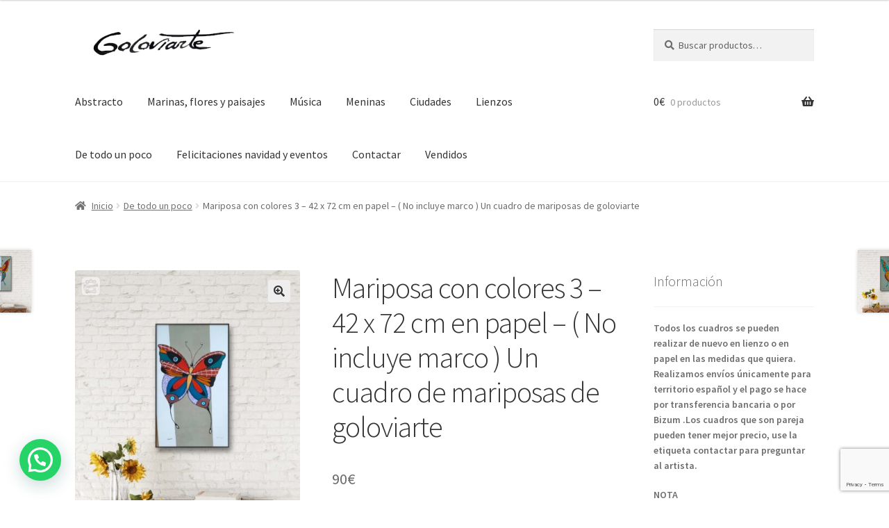

--- FILE ---
content_type: text/html; charset=UTF-8
request_url: https://goloviartecuadros.es/producto/mariposa-con-colores-3-42-x-72-cm-en-papel-un-cuadro-de-mariposas-de-goloviarte/
body_size: 16368
content:
<!doctype html>
<html lang="es">
<head>
<meta charset="UTF-8">
<meta name="viewport" content="width=device-width, initial-scale=1">
<link rel="profile" href="http://gmpg.org/xfn/11">
<link rel="pingback" href="https://goloviartecuadros.es/xmlrpc.php">

<title>Mariposa con colores 3 &#8211; 42 x 72 cm en papel &#8211; ( No incluye marco )  Un cuadro de mariposas de goloviarte &#8211; Goloviarte Cuadros</title>
<meta name='robots' content='max-image-preview:large' />
<link rel='dns-prefetch' href='//fonts.googleapis.com' />
<link rel="alternate" type="application/rss+xml" title="Goloviarte Cuadros &raquo; Feed" href="https://goloviartecuadros.es/feed/" />
<link rel="alternate" type="application/rss+xml" title="Goloviarte Cuadros &raquo; Feed de los comentarios" href="https://goloviartecuadros.es/comments/feed/" />
<script>
window._wpemojiSettings = {"baseUrl":"https:\/\/s.w.org\/images\/core\/emoji\/15.0.3\/72x72\/","ext":".png","svgUrl":"https:\/\/s.w.org\/images\/core\/emoji\/15.0.3\/svg\/","svgExt":".svg","source":{"concatemoji":"https:\/\/goloviartecuadros.es\/wp-includes\/js\/wp-emoji-release.min.js?ver=6.6.4"}};
/*! This file is auto-generated */
!function(i,n){var o,s,e;function c(e){try{var t={supportTests:e,timestamp:(new Date).valueOf()};sessionStorage.setItem(o,JSON.stringify(t))}catch(e){}}function p(e,t,n){e.clearRect(0,0,e.canvas.width,e.canvas.height),e.fillText(t,0,0);var t=new Uint32Array(e.getImageData(0,0,e.canvas.width,e.canvas.height).data),r=(e.clearRect(0,0,e.canvas.width,e.canvas.height),e.fillText(n,0,0),new Uint32Array(e.getImageData(0,0,e.canvas.width,e.canvas.height).data));return t.every(function(e,t){return e===r[t]})}function u(e,t,n){switch(t){case"flag":return n(e,"\ud83c\udff3\ufe0f\u200d\u26a7\ufe0f","\ud83c\udff3\ufe0f\u200b\u26a7\ufe0f")?!1:!n(e,"\ud83c\uddfa\ud83c\uddf3","\ud83c\uddfa\u200b\ud83c\uddf3")&&!n(e,"\ud83c\udff4\udb40\udc67\udb40\udc62\udb40\udc65\udb40\udc6e\udb40\udc67\udb40\udc7f","\ud83c\udff4\u200b\udb40\udc67\u200b\udb40\udc62\u200b\udb40\udc65\u200b\udb40\udc6e\u200b\udb40\udc67\u200b\udb40\udc7f");case"emoji":return!n(e,"\ud83d\udc26\u200d\u2b1b","\ud83d\udc26\u200b\u2b1b")}return!1}function f(e,t,n){var r="undefined"!=typeof WorkerGlobalScope&&self instanceof WorkerGlobalScope?new OffscreenCanvas(300,150):i.createElement("canvas"),a=r.getContext("2d",{willReadFrequently:!0}),o=(a.textBaseline="top",a.font="600 32px Arial",{});return e.forEach(function(e){o[e]=t(a,e,n)}),o}function t(e){var t=i.createElement("script");t.src=e,t.defer=!0,i.head.appendChild(t)}"undefined"!=typeof Promise&&(o="wpEmojiSettingsSupports",s=["flag","emoji"],n.supports={everything:!0,everythingExceptFlag:!0},e=new Promise(function(e){i.addEventListener("DOMContentLoaded",e,{once:!0})}),new Promise(function(t){var n=function(){try{var e=JSON.parse(sessionStorage.getItem(o));if("object"==typeof e&&"number"==typeof e.timestamp&&(new Date).valueOf()<e.timestamp+604800&&"object"==typeof e.supportTests)return e.supportTests}catch(e){}return null}();if(!n){if("undefined"!=typeof Worker&&"undefined"!=typeof OffscreenCanvas&&"undefined"!=typeof URL&&URL.createObjectURL&&"undefined"!=typeof Blob)try{var e="postMessage("+f.toString()+"("+[JSON.stringify(s),u.toString(),p.toString()].join(",")+"));",r=new Blob([e],{type:"text/javascript"}),a=new Worker(URL.createObjectURL(r),{name:"wpTestEmojiSupports"});return void(a.onmessage=function(e){c(n=e.data),a.terminate(),t(n)})}catch(e){}c(n=f(s,u,p))}t(n)}).then(function(e){for(var t in e)n.supports[t]=e[t],n.supports.everything=n.supports.everything&&n.supports[t],"flag"!==t&&(n.supports.everythingExceptFlag=n.supports.everythingExceptFlag&&n.supports[t]);n.supports.everythingExceptFlag=n.supports.everythingExceptFlag&&!n.supports.flag,n.DOMReady=!1,n.readyCallback=function(){n.DOMReady=!0}}).then(function(){return e}).then(function(){var e;n.supports.everything||(n.readyCallback(),(e=n.source||{}).concatemoji?t(e.concatemoji):e.wpemoji&&e.twemoji&&(t(e.twemoji),t(e.wpemoji)))}))}((window,document),window._wpemojiSettings);
</script>
<style id='wp-emoji-styles-inline-css'>

	img.wp-smiley, img.emoji {
		display: inline !important;
		border: none !important;
		box-shadow: none !important;
		height: 1em !important;
		width: 1em !important;
		margin: 0 0.07em !important;
		vertical-align: -0.1em !important;
		background: none !important;
		padding: 0 !important;
	}
</style>
<link rel='stylesheet' id='wp-block-library-css' href='https://goloviartecuadros.es/wp-includes/css/dist/block-library/style.min.css?ver=6.6.4' media='all' />
<style id='wp-block-library-theme-inline-css'>
.wp-block-audio :where(figcaption){color:#555;font-size:13px;text-align:center}.is-dark-theme .wp-block-audio :where(figcaption){color:#ffffffa6}.wp-block-audio{margin:0 0 1em}.wp-block-code{border:1px solid #ccc;border-radius:4px;font-family:Menlo,Consolas,monaco,monospace;padding:.8em 1em}.wp-block-embed :where(figcaption){color:#555;font-size:13px;text-align:center}.is-dark-theme .wp-block-embed :where(figcaption){color:#ffffffa6}.wp-block-embed{margin:0 0 1em}.blocks-gallery-caption{color:#555;font-size:13px;text-align:center}.is-dark-theme .blocks-gallery-caption{color:#ffffffa6}:root :where(.wp-block-image figcaption){color:#555;font-size:13px;text-align:center}.is-dark-theme :root :where(.wp-block-image figcaption){color:#ffffffa6}.wp-block-image{margin:0 0 1em}.wp-block-pullquote{border-bottom:4px solid;border-top:4px solid;color:currentColor;margin-bottom:1.75em}.wp-block-pullquote cite,.wp-block-pullquote footer,.wp-block-pullquote__citation{color:currentColor;font-size:.8125em;font-style:normal;text-transform:uppercase}.wp-block-quote{border-left:.25em solid;margin:0 0 1.75em;padding-left:1em}.wp-block-quote cite,.wp-block-quote footer{color:currentColor;font-size:.8125em;font-style:normal;position:relative}.wp-block-quote.has-text-align-right{border-left:none;border-right:.25em solid;padding-left:0;padding-right:1em}.wp-block-quote.has-text-align-center{border:none;padding-left:0}.wp-block-quote.is-large,.wp-block-quote.is-style-large,.wp-block-quote.is-style-plain{border:none}.wp-block-search .wp-block-search__label{font-weight:700}.wp-block-search__button{border:1px solid #ccc;padding:.375em .625em}:where(.wp-block-group.has-background){padding:1.25em 2.375em}.wp-block-separator.has-css-opacity{opacity:.4}.wp-block-separator{border:none;border-bottom:2px solid;margin-left:auto;margin-right:auto}.wp-block-separator.has-alpha-channel-opacity{opacity:1}.wp-block-separator:not(.is-style-wide):not(.is-style-dots){width:100px}.wp-block-separator.has-background:not(.is-style-dots){border-bottom:none;height:1px}.wp-block-separator.has-background:not(.is-style-wide):not(.is-style-dots){height:2px}.wp-block-table{margin:0 0 1em}.wp-block-table td,.wp-block-table th{word-break:normal}.wp-block-table :where(figcaption){color:#555;font-size:13px;text-align:center}.is-dark-theme .wp-block-table :where(figcaption){color:#ffffffa6}.wp-block-video :where(figcaption){color:#555;font-size:13px;text-align:center}.is-dark-theme .wp-block-video :where(figcaption){color:#ffffffa6}.wp-block-video{margin:0 0 1em}:root :where(.wp-block-template-part.has-background){margin-bottom:0;margin-top:0;padding:1.25em 2.375em}
</style>
<style id='joinchat-button-style-inline-css'>
.wp-block-joinchat-button{border:none!important;text-align:center}.wp-block-joinchat-button figure{display:table;margin:0 auto;padding:0}.wp-block-joinchat-button figcaption{font:normal normal 400 .6em/2em var(--wp--preset--font-family--system-font,sans-serif);margin:0;padding:0}.wp-block-joinchat-button .joinchat-button__qr{background-color:#fff;border:6px solid #25d366;border-radius:30px;box-sizing:content-box;display:block;height:200px;margin:auto;overflow:hidden;padding:10px;width:200px}.wp-block-joinchat-button .joinchat-button__qr canvas,.wp-block-joinchat-button .joinchat-button__qr img{display:block;margin:auto}.wp-block-joinchat-button .joinchat-button__link{align-items:center;background-color:#25d366;border:6px solid #25d366;border-radius:30px;display:inline-flex;flex-flow:row nowrap;justify-content:center;line-height:1.25em;margin:0 auto;text-decoration:none}.wp-block-joinchat-button .joinchat-button__link:before{background:transparent var(--joinchat-ico) no-repeat center;background-size:100%;content:"";display:block;height:1.5em;margin:-.75em .75em -.75em 0;width:1.5em}.wp-block-joinchat-button figure+.joinchat-button__link{margin-top:10px}@media (orientation:landscape)and (min-height:481px),(orientation:portrait)and (min-width:481px){.wp-block-joinchat-button.joinchat-button--qr-only figure+.joinchat-button__link{display:none}}@media (max-width:480px),(orientation:landscape)and (max-height:480px){.wp-block-joinchat-button figure{display:none}}

</style>
<link rel='stylesheet' id='storefront-gutenberg-blocks-css' href='https://goloviartecuadros.es/wp-content/themes/storefront/assets/css/base/gutenberg-blocks.css?ver=4.6.0' media='all' />
<style id='storefront-gutenberg-blocks-inline-css'>

				.wp-block-button__link:not(.has-text-color) {
					color: #333333;
				}

				.wp-block-button__link:not(.has-text-color):hover,
				.wp-block-button__link:not(.has-text-color):focus,
				.wp-block-button__link:not(.has-text-color):active {
					color: #333333;
				}

				.wp-block-button__link:not(.has-background) {
					background-color: #eeeeee;
				}

				.wp-block-button__link:not(.has-background):hover,
				.wp-block-button__link:not(.has-background):focus,
				.wp-block-button__link:not(.has-background):active {
					border-color: #d5d5d5;
					background-color: #d5d5d5;
				}

				.wc-block-grid__products .wc-block-grid__product .wp-block-button__link {
					background-color: #eeeeee;
					border-color: #eeeeee;
					color: #333333;
				}

				.wp-block-quote footer,
				.wp-block-quote cite,
				.wp-block-quote__citation {
					color: #6d6d6d;
				}

				.wp-block-pullquote cite,
				.wp-block-pullquote footer,
				.wp-block-pullquote__citation {
					color: #6d6d6d;
				}

				.wp-block-image figcaption {
					color: #6d6d6d;
				}

				.wp-block-separator.is-style-dots::before {
					color: #333333;
				}

				.wp-block-file a.wp-block-file__button {
					color: #333333;
					background-color: #eeeeee;
					border-color: #eeeeee;
				}

				.wp-block-file a.wp-block-file__button:hover,
				.wp-block-file a.wp-block-file__button:focus,
				.wp-block-file a.wp-block-file__button:active {
					color: #333333;
					background-color: #d5d5d5;
				}

				.wp-block-code,
				.wp-block-preformatted pre {
					color: #6d6d6d;
				}

				.wp-block-table:not( .has-background ):not( .is-style-stripes ) tbody tr:nth-child(2n) td {
					background-color: #fdfdfd;
				}

				.wp-block-cover .wp-block-cover__inner-container h1:not(.has-text-color),
				.wp-block-cover .wp-block-cover__inner-container h2:not(.has-text-color),
				.wp-block-cover .wp-block-cover__inner-container h3:not(.has-text-color),
				.wp-block-cover .wp-block-cover__inner-container h4:not(.has-text-color),
				.wp-block-cover .wp-block-cover__inner-container h5:not(.has-text-color),
				.wp-block-cover .wp-block-cover__inner-container h6:not(.has-text-color) {
					color: #000000;
				}

				.wc-block-components-price-slider__range-input-progress,
				.rtl .wc-block-components-price-slider__range-input-progress {
					--range-color: #7f54b3;
				}

				/* Target only IE11 */
				@media all and (-ms-high-contrast: none), (-ms-high-contrast: active) {
					.wc-block-components-price-slider__range-input-progress {
						background: #7f54b3;
					}
				}

				.wc-block-components-button:not(.is-link) {
					background-color: #333333;
					color: #ffffff;
				}

				.wc-block-components-button:not(.is-link):hover,
				.wc-block-components-button:not(.is-link):focus,
				.wc-block-components-button:not(.is-link):active {
					background-color: #1a1a1a;
					color: #ffffff;
				}

				.wc-block-components-button:not(.is-link):disabled {
					background-color: #333333;
					color: #ffffff;
				}

				.wc-block-cart__submit-container {
					background-color: #ffffff;
				}

				.wc-block-cart__submit-container::before {
					color: rgba(220,220,220,0.5);
				}

				.wc-block-components-order-summary-item__quantity {
					background-color: #ffffff;
					border-color: #6d6d6d;
					box-shadow: 0 0 0 2px #ffffff;
					color: #6d6d6d;
				}
			
</style>
<style id='classic-theme-styles-inline-css'>
/*! This file is auto-generated */
.wp-block-button__link{color:#fff;background-color:#32373c;border-radius:9999px;box-shadow:none;text-decoration:none;padding:calc(.667em + 2px) calc(1.333em + 2px);font-size:1.125em}.wp-block-file__button{background:#32373c;color:#fff;text-decoration:none}
</style>
<style id='global-styles-inline-css'>
:root{--wp--preset--aspect-ratio--square: 1;--wp--preset--aspect-ratio--4-3: 4/3;--wp--preset--aspect-ratio--3-4: 3/4;--wp--preset--aspect-ratio--3-2: 3/2;--wp--preset--aspect-ratio--2-3: 2/3;--wp--preset--aspect-ratio--16-9: 16/9;--wp--preset--aspect-ratio--9-16: 9/16;--wp--preset--color--black: #000000;--wp--preset--color--cyan-bluish-gray: #abb8c3;--wp--preset--color--white: #ffffff;--wp--preset--color--pale-pink: #f78da7;--wp--preset--color--vivid-red: #cf2e2e;--wp--preset--color--luminous-vivid-orange: #ff6900;--wp--preset--color--luminous-vivid-amber: #fcb900;--wp--preset--color--light-green-cyan: #7bdcb5;--wp--preset--color--vivid-green-cyan: #00d084;--wp--preset--color--pale-cyan-blue: #8ed1fc;--wp--preset--color--vivid-cyan-blue: #0693e3;--wp--preset--color--vivid-purple: #9b51e0;--wp--preset--gradient--vivid-cyan-blue-to-vivid-purple: linear-gradient(135deg,rgba(6,147,227,1) 0%,rgb(155,81,224) 100%);--wp--preset--gradient--light-green-cyan-to-vivid-green-cyan: linear-gradient(135deg,rgb(122,220,180) 0%,rgb(0,208,130) 100%);--wp--preset--gradient--luminous-vivid-amber-to-luminous-vivid-orange: linear-gradient(135deg,rgba(252,185,0,1) 0%,rgba(255,105,0,1) 100%);--wp--preset--gradient--luminous-vivid-orange-to-vivid-red: linear-gradient(135deg,rgba(255,105,0,1) 0%,rgb(207,46,46) 100%);--wp--preset--gradient--very-light-gray-to-cyan-bluish-gray: linear-gradient(135deg,rgb(238,238,238) 0%,rgb(169,184,195) 100%);--wp--preset--gradient--cool-to-warm-spectrum: linear-gradient(135deg,rgb(74,234,220) 0%,rgb(151,120,209) 20%,rgb(207,42,186) 40%,rgb(238,44,130) 60%,rgb(251,105,98) 80%,rgb(254,248,76) 100%);--wp--preset--gradient--blush-light-purple: linear-gradient(135deg,rgb(255,206,236) 0%,rgb(152,150,240) 100%);--wp--preset--gradient--blush-bordeaux: linear-gradient(135deg,rgb(254,205,165) 0%,rgb(254,45,45) 50%,rgb(107,0,62) 100%);--wp--preset--gradient--luminous-dusk: linear-gradient(135deg,rgb(255,203,112) 0%,rgb(199,81,192) 50%,rgb(65,88,208) 100%);--wp--preset--gradient--pale-ocean: linear-gradient(135deg,rgb(255,245,203) 0%,rgb(182,227,212) 50%,rgb(51,167,181) 100%);--wp--preset--gradient--electric-grass: linear-gradient(135deg,rgb(202,248,128) 0%,rgb(113,206,126) 100%);--wp--preset--gradient--midnight: linear-gradient(135deg,rgb(2,3,129) 0%,rgb(40,116,252) 100%);--wp--preset--font-size--small: 14px;--wp--preset--font-size--medium: 23px;--wp--preset--font-size--large: 26px;--wp--preset--font-size--x-large: 42px;--wp--preset--font-size--normal: 16px;--wp--preset--font-size--huge: 37px;--wp--preset--font-family--inter: "Inter", sans-serif;--wp--preset--font-family--cardo: Cardo;--wp--preset--spacing--20: 0.44rem;--wp--preset--spacing--30: 0.67rem;--wp--preset--spacing--40: 1rem;--wp--preset--spacing--50: 1.5rem;--wp--preset--spacing--60: 2.25rem;--wp--preset--spacing--70: 3.38rem;--wp--preset--spacing--80: 5.06rem;--wp--preset--shadow--natural: 6px 6px 9px rgba(0, 0, 0, 0.2);--wp--preset--shadow--deep: 12px 12px 50px rgba(0, 0, 0, 0.4);--wp--preset--shadow--sharp: 6px 6px 0px rgba(0, 0, 0, 0.2);--wp--preset--shadow--outlined: 6px 6px 0px -3px rgba(255, 255, 255, 1), 6px 6px rgba(0, 0, 0, 1);--wp--preset--shadow--crisp: 6px 6px 0px rgba(0, 0, 0, 1);}:root :where(.is-layout-flow) > :first-child{margin-block-start: 0;}:root :where(.is-layout-flow) > :last-child{margin-block-end: 0;}:root :where(.is-layout-flow) > *{margin-block-start: 24px;margin-block-end: 0;}:root :where(.is-layout-constrained) > :first-child{margin-block-start: 0;}:root :where(.is-layout-constrained) > :last-child{margin-block-end: 0;}:root :where(.is-layout-constrained) > *{margin-block-start: 24px;margin-block-end: 0;}:root :where(.is-layout-flex){gap: 24px;}:root :where(.is-layout-grid){gap: 24px;}body .is-layout-flex{display: flex;}.is-layout-flex{flex-wrap: wrap;align-items: center;}.is-layout-flex > :is(*, div){margin: 0;}body .is-layout-grid{display: grid;}.is-layout-grid > :is(*, div){margin: 0;}.has-black-color{color: var(--wp--preset--color--black) !important;}.has-cyan-bluish-gray-color{color: var(--wp--preset--color--cyan-bluish-gray) !important;}.has-white-color{color: var(--wp--preset--color--white) !important;}.has-pale-pink-color{color: var(--wp--preset--color--pale-pink) !important;}.has-vivid-red-color{color: var(--wp--preset--color--vivid-red) !important;}.has-luminous-vivid-orange-color{color: var(--wp--preset--color--luminous-vivid-orange) !important;}.has-luminous-vivid-amber-color{color: var(--wp--preset--color--luminous-vivid-amber) !important;}.has-light-green-cyan-color{color: var(--wp--preset--color--light-green-cyan) !important;}.has-vivid-green-cyan-color{color: var(--wp--preset--color--vivid-green-cyan) !important;}.has-pale-cyan-blue-color{color: var(--wp--preset--color--pale-cyan-blue) !important;}.has-vivid-cyan-blue-color{color: var(--wp--preset--color--vivid-cyan-blue) !important;}.has-vivid-purple-color{color: var(--wp--preset--color--vivid-purple) !important;}.has-black-background-color{background-color: var(--wp--preset--color--black) !important;}.has-cyan-bluish-gray-background-color{background-color: var(--wp--preset--color--cyan-bluish-gray) !important;}.has-white-background-color{background-color: var(--wp--preset--color--white) !important;}.has-pale-pink-background-color{background-color: var(--wp--preset--color--pale-pink) !important;}.has-vivid-red-background-color{background-color: var(--wp--preset--color--vivid-red) !important;}.has-luminous-vivid-orange-background-color{background-color: var(--wp--preset--color--luminous-vivid-orange) !important;}.has-luminous-vivid-amber-background-color{background-color: var(--wp--preset--color--luminous-vivid-amber) !important;}.has-light-green-cyan-background-color{background-color: var(--wp--preset--color--light-green-cyan) !important;}.has-vivid-green-cyan-background-color{background-color: var(--wp--preset--color--vivid-green-cyan) !important;}.has-pale-cyan-blue-background-color{background-color: var(--wp--preset--color--pale-cyan-blue) !important;}.has-vivid-cyan-blue-background-color{background-color: var(--wp--preset--color--vivid-cyan-blue) !important;}.has-vivid-purple-background-color{background-color: var(--wp--preset--color--vivid-purple) !important;}.has-black-border-color{border-color: var(--wp--preset--color--black) !important;}.has-cyan-bluish-gray-border-color{border-color: var(--wp--preset--color--cyan-bluish-gray) !important;}.has-white-border-color{border-color: var(--wp--preset--color--white) !important;}.has-pale-pink-border-color{border-color: var(--wp--preset--color--pale-pink) !important;}.has-vivid-red-border-color{border-color: var(--wp--preset--color--vivid-red) !important;}.has-luminous-vivid-orange-border-color{border-color: var(--wp--preset--color--luminous-vivid-orange) !important;}.has-luminous-vivid-amber-border-color{border-color: var(--wp--preset--color--luminous-vivid-amber) !important;}.has-light-green-cyan-border-color{border-color: var(--wp--preset--color--light-green-cyan) !important;}.has-vivid-green-cyan-border-color{border-color: var(--wp--preset--color--vivid-green-cyan) !important;}.has-pale-cyan-blue-border-color{border-color: var(--wp--preset--color--pale-cyan-blue) !important;}.has-vivid-cyan-blue-border-color{border-color: var(--wp--preset--color--vivid-cyan-blue) !important;}.has-vivid-purple-border-color{border-color: var(--wp--preset--color--vivid-purple) !important;}.has-vivid-cyan-blue-to-vivid-purple-gradient-background{background: var(--wp--preset--gradient--vivid-cyan-blue-to-vivid-purple) !important;}.has-light-green-cyan-to-vivid-green-cyan-gradient-background{background: var(--wp--preset--gradient--light-green-cyan-to-vivid-green-cyan) !important;}.has-luminous-vivid-amber-to-luminous-vivid-orange-gradient-background{background: var(--wp--preset--gradient--luminous-vivid-amber-to-luminous-vivid-orange) !important;}.has-luminous-vivid-orange-to-vivid-red-gradient-background{background: var(--wp--preset--gradient--luminous-vivid-orange-to-vivid-red) !important;}.has-very-light-gray-to-cyan-bluish-gray-gradient-background{background: var(--wp--preset--gradient--very-light-gray-to-cyan-bluish-gray) !important;}.has-cool-to-warm-spectrum-gradient-background{background: var(--wp--preset--gradient--cool-to-warm-spectrum) !important;}.has-blush-light-purple-gradient-background{background: var(--wp--preset--gradient--blush-light-purple) !important;}.has-blush-bordeaux-gradient-background{background: var(--wp--preset--gradient--blush-bordeaux) !important;}.has-luminous-dusk-gradient-background{background: var(--wp--preset--gradient--luminous-dusk) !important;}.has-pale-ocean-gradient-background{background: var(--wp--preset--gradient--pale-ocean) !important;}.has-electric-grass-gradient-background{background: var(--wp--preset--gradient--electric-grass) !important;}.has-midnight-gradient-background{background: var(--wp--preset--gradient--midnight) !important;}.has-small-font-size{font-size: var(--wp--preset--font-size--small) !important;}.has-medium-font-size{font-size: var(--wp--preset--font-size--medium) !important;}.has-large-font-size{font-size: var(--wp--preset--font-size--large) !important;}.has-x-large-font-size{font-size: var(--wp--preset--font-size--x-large) !important;}
:root :where(.wp-block-pullquote){font-size: 1.5em;line-height: 1.6;}
</style>
<link rel='stylesheet' id='contact-form-7-css' href='https://goloviartecuadros.es/wp-content/plugins/contact-form-7/includes/css/styles.css?ver=5.9.8' media='all' />
<link rel='stylesheet' id='photoswipe-css' href='https://goloviartecuadros.es/wp-content/plugins/woocommerce/assets/css/photoswipe/photoswipe.min.css?ver=9.2.3' media='all' />
<link rel='stylesheet' id='photoswipe-default-skin-css' href='https://goloviartecuadros.es/wp-content/plugins/woocommerce/assets/css/photoswipe/default-skin/default-skin.min.css?ver=9.2.3' media='all' />
<style id='woocommerce-inline-inline-css'>
.woocommerce form .form-row .required { visibility: visible; }
</style>
<link rel='stylesheet' id='storefront-style-css' href='https://goloviartecuadros.es/wp-content/themes/storefront/style.css?ver=4.6.0' media='all' />
<style id='storefront-style-inline-css'>

			.main-navigation ul li a,
			.site-title a,
			ul.menu li a,
			.site-branding h1 a,
			button.menu-toggle,
			button.menu-toggle:hover,
			.handheld-navigation .dropdown-toggle {
				color: #333333;
			}

			button.menu-toggle,
			button.menu-toggle:hover {
				border-color: #333333;
			}

			.main-navigation ul li a:hover,
			.main-navigation ul li:hover > a,
			.site-title a:hover,
			.site-header ul.menu li.current-menu-item > a {
				color: #747474;
			}

			table:not( .has-background ) th {
				background-color: #f8f8f8;
			}

			table:not( .has-background ) tbody td {
				background-color: #fdfdfd;
			}

			table:not( .has-background ) tbody tr:nth-child(2n) td,
			fieldset,
			fieldset legend {
				background-color: #fbfbfb;
			}

			.site-header,
			.secondary-navigation ul ul,
			.main-navigation ul.menu > li.menu-item-has-children:after,
			.secondary-navigation ul.menu ul,
			.storefront-handheld-footer-bar,
			.storefront-handheld-footer-bar ul li > a,
			.storefront-handheld-footer-bar ul li.search .site-search,
			button.menu-toggle,
			button.menu-toggle:hover {
				background-color: #ffffff;
			}

			p.site-description,
			.site-header,
			.storefront-handheld-footer-bar {
				color: #404040;
			}

			button.menu-toggle:after,
			button.menu-toggle:before,
			button.menu-toggle span:before {
				background-color: #333333;
			}

			h1, h2, h3, h4, h5, h6, .wc-block-grid__product-title {
				color: #333333;
			}

			.widget h1 {
				border-bottom-color: #333333;
			}

			body,
			.secondary-navigation a {
				color: #6d6d6d;
			}

			.widget-area .widget a,
			.hentry .entry-header .posted-on a,
			.hentry .entry-header .post-author a,
			.hentry .entry-header .post-comments a,
			.hentry .entry-header .byline a {
				color: #727272;
			}

			a {
				color: #7f54b3;
			}

			a:focus,
			button:focus,
			.button.alt:focus,
			input:focus,
			textarea:focus,
			input[type="button"]:focus,
			input[type="reset"]:focus,
			input[type="submit"]:focus,
			input[type="email"]:focus,
			input[type="tel"]:focus,
			input[type="url"]:focus,
			input[type="password"]:focus,
			input[type="search"]:focus {
				outline-color: #7f54b3;
			}

			button, input[type="button"], input[type="reset"], input[type="submit"], .button, .widget a.button {
				background-color: #eeeeee;
				border-color: #eeeeee;
				color: #333333;
			}

			button:hover, input[type="button"]:hover, input[type="reset"]:hover, input[type="submit"]:hover, .button:hover, .widget a.button:hover {
				background-color: #d5d5d5;
				border-color: #d5d5d5;
				color: #333333;
			}

			button.alt, input[type="button"].alt, input[type="reset"].alt, input[type="submit"].alt, .button.alt, .widget-area .widget a.button.alt {
				background-color: #333333;
				border-color: #333333;
				color: #ffffff;
			}

			button.alt:hover, input[type="button"].alt:hover, input[type="reset"].alt:hover, input[type="submit"].alt:hover, .button.alt:hover, .widget-area .widget a.button.alt:hover {
				background-color: #1a1a1a;
				border-color: #1a1a1a;
				color: #ffffff;
			}

			.pagination .page-numbers li .page-numbers.current {
				background-color: #e6e6e6;
				color: #636363;
			}

			#comments .comment-list .comment-content .comment-text {
				background-color: #f8f8f8;
			}

			.site-footer {
				background-color: #f0f0f0;
				color: #6d6d6d;
			}

			.site-footer a:not(.button):not(.components-button) {
				color: #333333;
			}

			.site-footer .storefront-handheld-footer-bar a:not(.button):not(.components-button) {
				color: #333333;
			}

			.site-footer h1, .site-footer h2, .site-footer h3, .site-footer h4, .site-footer h5, .site-footer h6, .site-footer .widget .widget-title, .site-footer .widget .widgettitle {
				color: #333333;
			}

			.page-template-template-homepage.has-post-thumbnail .type-page.has-post-thumbnail .entry-title {
				color: #000000;
			}

			.page-template-template-homepage.has-post-thumbnail .type-page.has-post-thumbnail .entry-content {
				color: #000000;
			}

			@media screen and ( min-width: 768px ) {
				.secondary-navigation ul.menu a:hover {
					color: #595959;
				}

				.secondary-navigation ul.menu a {
					color: #404040;
				}

				.main-navigation ul.menu ul.sub-menu,
				.main-navigation ul.nav-menu ul.children {
					background-color: #f0f0f0;
				}

				.site-header {
					border-bottom-color: #f0f0f0;
				}
			}
</style>
<link rel='stylesheet' id='storefront-icons-css' href='https://goloviartecuadros.es/wp-content/themes/storefront/assets/css/base/icons.css?ver=4.6.0' media='all' />
<link rel='stylesheet' id='storefront-fonts-css' href='https://fonts.googleapis.com/css?family=Source+Sans+Pro%3A400%2C300%2C300italic%2C400italic%2C600%2C700%2C900&#038;subset=latin%2Clatin-ext&#038;ver=4.6.0' media='all' />
<link rel='stylesheet' id='joinchat-css' href='https://goloviartecuadros.es/wp-content/plugins/creame-whatsapp-me/public/css/joinchat.min.css?ver=5.1.7' media='all' />
<link rel='stylesheet' id='storefront-woocommerce-style-css' href='https://goloviartecuadros.es/wp-content/themes/storefront/assets/css/woocommerce/woocommerce.css?ver=4.6.0' media='all' />
<style id='storefront-woocommerce-style-inline-css'>
@font-face {
				font-family: star;
				src: url(https://goloviartecuadros.es/wp-content/plugins/woocommerce/assets/fonts/star.eot);
				src:
					url(https://goloviartecuadros.es/wp-content/plugins/woocommerce/assets/fonts/star.eot?#iefix) format("embedded-opentype"),
					url(https://goloviartecuadros.es/wp-content/plugins/woocommerce/assets/fonts/star.woff) format("woff"),
					url(https://goloviartecuadros.es/wp-content/plugins/woocommerce/assets/fonts/star.ttf) format("truetype"),
					url(https://goloviartecuadros.es/wp-content/plugins/woocommerce/assets/fonts/star.svg#star) format("svg");
				font-weight: 400;
				font-style: normal;
			}
			@font-face {
				font-family: WooCommerce;
				src: url(https://goloviartecuadros.es/wp-content/plugins/woocommerce/assets/fonts/WooCommerce.eot);
				src:
					url(https://goloviartecuadros.es/wp-content/plugins/woocommerce/assets/fonts/WooCommerce.eot?#iefix) format("embedded-opentype"),
					url(https://goloviartecuadros.es/wp-content/plugins/woocommerce/assets/fonts/WooCommerce.woff) format("woff"),
					url(https://goloviartecuadros.es/wp-content/plugins/woocommerce/assets/fonts/WooCommerce.ttf) format("truetype"),
					url(https://goloviartecuadros.es/wp-content/plugins/woocommerce/assets/fonts/WooCommerce.svg#WooCommerce) format("svg");
				font-weight: 400;
				font-style: normal;
			}

			a.cart-contents,
			.site-header-cart .widget_shopping_cart a {
				color: #333333;
			}

			a.cart-contents:hover,
			.site-header-cart .widget_shopping_cart a:hover,
			.site-header-cart:hover > li > a {
				color: #747474;
			}

			table.cart td.product-remove,
			table.cart td.actions {
				border-top-color: #ffffff;
			}

			.storefront-handheld-footer-bar ul li.cart .count {
				background-color: #333333;
				color: #ffffff;
				border-color: #ffffff;
			}

			.woocommerce-tabs ul.tabs li.active a,
			ul.products li.product .price,
			.onsale,
			.wc-block-grid__product-onsale,
			.widget_search form:before,
			.widget_product_search form:before {
				color: #6d6d6d;
			}

			.woocommerce-breadcrumb a,
			a.woocommerce-review-link,
			.product_meta a {
				color: #727272;
			}

			.wc-block-grid__product-onsale,
			.onsale {
				border-color: #6d6d6d;
			}

			.star-rating span:before,
			.quantity .plus, .quantity .minus,
			p.stars a:hover:after,
			p.stars a:after,
			.star-rating span:before,
			#payment .payment_methods li input[type=radio]:first-child:checked+label:before {
				color: #7f54b3;
			}

			.widget_price_filter .ui-slider .ui-slider-range,
			.widget_price_filter .ui-slider .ui-slider-handle {
				background-color: #7f54b3;
			}

			.order_details {
				background-color: #f8f8f8;
			}

			.order_details > li {
				border-bottom: 1px dotted #e3e3e3;
			}

			.order_details:before,
			.order_details:after {
				background: -webkit-linear-gradient(transparent 0,transparent 0),-webkit-linear-gradient(135deg,#f8f8f8 33.33%,transparent 33.33%),-webkit-linear-gradient(45deg,#f8f8f8 33.33%,transparent 33.33%)
			}

			#order_review {
				background-color: #ffffff;
			}

			#payment .payment_methods > li .payment_box,
			#payment .place-order {
				background-color: #fafafa;
			}

			#payment .payment_methods > li:not(.woocommerce-notice) {
				background-color: #f5f5f5;
			}

			#payment .payment_methods > li:not(.woocommerce-notice):hover {
				background-color: #f0f0f0;
			}

			.woocommerce-pagination .page-numbers li .page-numbers.current {
				background-color: #e6e6e6;
				color: #636363;
			}

			.wc-block-grid__product-onsale,
			.onsale,
			.woocommerce-pagination .page-numbers li .page-numbers:not(.current) {
				color: #6d6d6d;
			}

			p.stars a:before,
			p.stars a:hover~a:before,
			p.stars.selected a.active~a:before {
				color: #6d6d6d;
			}

			p.stars.selected a.active:before,
			p.stars:hover a:before,
			p.stars.selected a:not(.active):before,
			p.stars.selected a.active:before {
				color: #7f54b3;
			}

			.single-product div.product .woocommerce-product-gallery .woocommerce-product-gallery__trigger {
				background-color: #eeeeee;
				color: #333333;
			}

			.single-product div.product .woocommerce-product-gallery .woocommerce-product-gallery__trigger:hover {
				background-color: #d5d5d5;
				border-color: #d5d5d5;
				color: #333333;
			}

			.button.added_to_cart:focus,
			.button.wc-forward:focus {
				outline-color: #7f54b3;
			}

			.added_to_cart,
			.site-header-cart .widget_shopping_cart a.button,
			.wc-block-grid__products .wc-block-grid__product .wp-block-button__link {
				background-color: #eeeeee;
				border-color: #eeeeee;
				color: #333333;
			}

			.added_to_cart:hover,
			.site-header-cart .widget_shopping_cart a.button:hover,
			.wc-block-grid__products .wc-block-grid__product .wp-block-button__link:hover {
				background-color: #d5d5d5;
				border-color: #d5d5d5;
				color: #333333;
			}

			.added_to_cart.alt, .added_to_cart, .widget a.button.checkout {
				background-color: #333333;
				border-color: #333333;
				color: #ffffff;
			}

			.added_to_cart.alt:hover, .added_to_cart:hover, .widget a.button.checkout:hover {
				background-color: #1a1a1a;
				border-color: #1a1a1a;
				color: #ffffff;
			}

			.button.loading {
				color: #eeeeee;
			}

			.button.loading:hover {
				background-color: #eeeeee;
			}

			.button.loading:after {
				color: #333333;
			}

			@media screen and ( min-width: 768px ) {
				.site-header-cart .widget_shopping_cart,
				.site-header .product_list_widget li .quantity {
					color: #404040;
				}

				.site-header-cart .widget_shopping_cart .buttons,
				.site-header-cart .widget_shopping_cart .total {
					background-color: #f5f5f5;
				}

				.site-header-cart .widget_shopping_cart {
					background-color: #f0f0f0;
				}
			}
				.storefront-product-pagination a {
					color: #6d6d6d;
					background-color: #ffffff;
				}
				.storefront-sticky-add-to-cart {
					color: #6d6d6d;
					background-color: #ffffff;
				}

				.storefront-sticky-add-to-cart a:not(.button) {
					color: #333333;
				}
</style>
<script src="https://goloviartecuadros.es/wp-includes/js/jquery/jquery.min.js?ver=3.7.1" id="jquery-core-js"></script>
<script src="https://goloviartecuadros.es/wp-includes/js/jquery/jquery-migrate.min.js?ver=3.4.1" id="jquery-migrate-js"></script>
<script src="https://goloviartecuadros.es/wp-content/plugins/woocommerce/assets/js/jquery-blockui/jquery.blockUI.min.js?ver=2.7.0-wc.9.2.3" id="jquery-blockui-js" defer data-wp-strategy="defer"></script>
<script id="wc-add-to-cart-js-extra">
var wc_add_to_cart_params = {"ajax_url":"\/wp-admin\/admin-ajax.php","wc_ajax_url":"\/?wc-ajax=%%endpoint%%","i18n_view_cart":"Ver carrito","cart_url":"https:\/\/goloviartecuadros.es\/carrito\/","is_cart":"","cart_redirect_after_add":"no"};
</script>
<script src="https://goloviartecuadros.es/wp-content/plugins/woocommerce/assets/js/frontend/add-to-cart.min.js?ver=9.2.3" id="wc-add-to-cart-js" defer data-wp-strategy="defer"></script>
<script src="https://goloviartecuadros.es/wp-content/plugins/woocommerce/assets/js/zoom/jquery.zoom.min.js?ver=1.7.21-wc.9.2.3" id="zoom-js" defer data-wp-strategy="defer"></script>
<script src="https://goloviartecuadros.es/wp-content/plugins/woocommerce/assets/js/flexslider/jquery.flexslider.min.js?ver=2.7.2-wc.9.2.3" id="flexslider-js" defer data-wp-strategy="defer"></script>
<script src="https://goloviartecuadros.es/wp-content/plugins/woocommerce/assets/js/photoswipe/photoswipe.min.js?ver=4.1.1-wc.9.2.3" id="photoswipe-js" defer data-wp-strategy="defer"></script>
<script src="https://goloviartecuadros.es/wp-content/plugins/woocommerce/assets/js/photoswipe/photoswipe-ui-default.min.js?ver=4.1.1-wc.9.2.3" id="photoswipe-ui-default-js" defer data-wp-strategy="defer"></script>
<script id="wc-single-product-js-extra">
var wc_single_product_params = {"i18n_required_rating_text":"Por favor elige una puntuaci\u00f3n","review_rating_required":"yes","flexslider":{"rtl":false,"animation":"slide","smoothHeight":true,"directionNav":false,"controlNav":"thumbnails","slideshow":false,"animationSpeed":500,"animationLoop":false,"allowOneSlide":false},"zoom_enabled":"1","zoom_options":[],"photoswipe_enabled":"1","photoswipe_options":{"shareEl":false,"closeOnScroll":false,"history":false,"hideAnimationDuration":0,"showAnimationDuration":0},"flexslider_enabled":"1"};
</script>
<script src="https://goloviartecuadros.es/wp-content/plugins/woocommerce/assets/js/frontend/single-product.min.js?ver=9.2.3" id="wc-single-product-js" defer data-wp-strategy="defer"></script>
<script src="https://goloviartecuadros.es/wp-content/plugins/woocommerce/assets/js/js-cookie/js.cookie.min.js?ver=2.1.4-wc.9.2.3" id="js-cookie-js" defer data-wp-strategy="defer"></script>
<script id="woocommerce-js-extra">
var woocommerce_params = {"ajax_url":"\/wp-admin\/admin-ajax.php","wc_ajax_url":"\/?wc-ajax=%%endpoint%%"};
</script>
<script src="https://goloviartecuadros.es/wp-content/plugins/woocommerce/assets/js/frontend/woocommerce.min.js?ver=9.2.3" id="woocommerce-js" defer data-wp-strategy="defer"></script>
<script id="wc-cart-fragments-js-extra">
var wc_cart_fragments_params = {"ajax_url":"\/wp-admin\/admin-ajax.php","wc_ajax_url":"\/?wc-ajax=%%endpoint%%","cart_hash_key":"wc_cart_hash_8421ae45dd6aedf67b2835fbb2248ef9","fragment_name":"wc_fragments_8421ae45dd6aedf67b2835fbb2248ef9","request_timeout":"5000"};
</script>
<script src="https://goloviartecuadros.es/wp-content/plugins/woocommerce/assets/js/frontend/cart-fragments.min.js?ver=9.2.3" id="wc-cart-fragments-js" defer data-wp-strategy="defer"></script>
<link rel="https://api.w.org/" href="https://goloviartecuadros.es/wp-json/" /><link rel="alternate" title="JSON" type="application/json" href="https://goloviartecuadros.es/wp-json/wp/v2/product/908" /><link rel="EditURI" type="application/rsd+xml" title="RSD" href="https://goloviartecuadros.es/xmlrpc.php?rsd" />
<meta name="generator" content="WordPress 6.6.4" />
<meta name="generator" content="WooCommerce 9.2.3" />
<link rel="canonical" href="https://goloviartecuadros.es/producto/mariposa-con-colores-3-42-x-72-cm-en-papel-un-cuadro-de-mariposas-de-goloviarte/" />
<link rel='shortlink' href='https://goloviartecuadros.es/?p=908' />
<link rel="alternate" title="oEmbed (JSON)" type="application/json+oembed" href="https://goloviartecuadros.es/wp-json/oembed/1.0/embed?url=https%3A%2F%2Fgoloviartecuadros.es%2Fproducto%2Fmariposa-con-colores-3-42-x-72-cm-en-papel-un-cuadro-de-mariposas-de-goloviarte%2F" />
<link rel="alternate" title="oEmbed (XML)" type="text/xml+oembed" href="https://goloviartecuadros.es/wp-json/oembed/1.0/embed?url=https%3A%2F%2Fgoloviartecuadros.es%2Fproducto%2Fmariposa-con-colores-3-42-x-72-cm-en-papel-un-cuadro-de-mariposas-de-goloviarte%2F&#038;format=xml" />
	<noscript><style>.woocommerce-product-gallery{ opacity: 1 !important; }</style></noscript>
	<style id='wp-fonts-local'>
@font-face{font-family:Inter;font-style:normal;font-weight:300 900;font-display:fallback;src:url('https://goloviartecuadros.es/wp-content/plugins/woocommerce/assets/fonts/Inter-VariableFont_slnt,wght.woff2') format('woff2');font-stretch:normal;}
@font-face{font-family:Cardo;font-style:normal;font-weight:400;font-display:fallback;src:url('https://goloviartecuadros.es/wp-content/plugins/woocommerce/assets/fonts/cardo_normal_400.woff2') format('woff2');}
</style>
<link rel="icon" href="https://goloviartecuadros.es/wp-content/uploads/2019/09/goloviarteico.jpeg" sizes="32x32" />
<link rel="icon" href="https://goloviartecuadros.es/wp-content/uploads/2019/09/goloviarteico.jpeg" sizes="192x192" />
<link rel="apple-touch-icon" href="https://goloviartecuadros.es/wp-content/uploads/2019/09/goloviarteico.jpeg" />
<meta name="msapplication-TileImage" content="https://goloviartecuadros.es/wp-content/uploads/2019/09/goloviarteico.jpeg" />
</head>

<body class="product-template-default single single-product postid-908 wp-custom-logo wp-embed-responsive theme-storefront woocommerce woocommerce-page woocommerce-no-js storefront-align-wide right-sidebar woocommerce-active">



<div id="page" class="hfeed site">
	
	<header id="masthead" class="site-header" role="banner" style="">

		<div class="col-full">		<a class="skip-link screen-reader-text" href="#site-navigation">Ir a la navegación</a>
		<a class="skip-link screen-reader-text" href="#content">Ir al contenido</a>
				<div class="site-branding">
			<a href="https://goloviartecuadros.es/" class="custom-logo-link" rel="home"><img width="360" height="60" src="https://goloviartecuadros.es/wp-content/uploads/2019/09/goloviarte.png" class="custom-logo" alt="Goloviarte Cuadros" decoding="async" srcset="https://goloviartecuadros.es/wp-content/uploads/2019/09/goloviarte.png 360w, https://goloviartecuadros.es/wp-content/uploads/2019/09/goloviarte-300x50.png 300w" sizes="(max-width: 360px) 100vw, 360px" /></a>		</div>
					<div class="site-search">
				<div class="widget woocommerce widget_product_search"><form role="search" method="get" class="woocommerce-product-search" action="https://goloviartecuadros.es/">
	<label class="screen-reader-text" for="woocommerce-product-search-field-0">Buscar por:</label>
	<input type="search" id="woocommerce-product-search-field-0" class="search-field" placeholder="Buscar productos&hellip;" value="" name="s" />
	<button type="submit" value="Buscar" class="">Buscar</button>
	<input type="hidden" name="post_type" value="product" />
</form>
</div>			</div>
			</div><div class="storefront-primary-navigation"><div class="col-full">		<nav id="site-navigation" class="main-navigation" role="navigation" aria-label="Navegación principal">
		<button id="site-navigation-menu-toggle" class="menu-toggle" aria-controls="site-navigation" aria-expanded="false"><span>Menú</span></button>
			<div class="primary-navigation"><ul id="menu-principal" class="menu"><li id="menu-item-47" class="menu-item menu-item-type-taxonomy menu-item-object-product_cat menu-item-47"><a href="https://goloviartecuadros.es/categoria-producto/abstracto/">Abstracto</a></li>
<li id="menu-item-1560" class="menu-item menu-item-type-custom menu-item-object-custom menu-item-1560"><a href="https://goloviartecuadros.es/categoria-producto/marinas-flores-y-paisajes/">Marinas, flores y paisajes</a></li>
<li id="menu-item-1369" class="menu-item menu-item-type-custom menu-item-object-custom menu-item-1369"><a href="https://goloviartecuadros.es/categoria-producto/musica-y-ciudades/">Música</a></li>
<li id="menu-item-1371" class="menu-item menu-item-type-custom menu-item-object-custom menu-item-1371"><a href="https://goloviartecuadros.es/categoria-producto/meninas/">Meninas</a></li>
<li id="menu-item-1370" class="menu-item menu-item-type-custom menu-item-object-custom menu-item-1370"><a href="https://goloviartecuadros.es/categoria-producto/ciudades/">Ciudades</a></li>
<li id="menu-item-1338" class="menu-item menu-item-type-custom menu-item-object-custom menu-item-1338"><a href="https://goloviartecuadros.es/categoria-producto/lienzos-2/">Lienzos</a></li>
<li id="menu-item-1337" class="menu-item menu-item-type-custom menu-item-object-custom menu-item-1337"><a href="https://goloviartecuadros.es/categoria-producto/de-todo-un-poco/">De todo un poco</a></li>
<li id="menu-item-1339" class="menu-item menu-item-type-custom menu-item-object-custom menu-item-1339"><a href="https://goloviartecuadros.es/categoria-producto/minicuadros-y-felicitaciones/">Felicitaciones navidad y eventos</a></li>
<li id="menu-item-67" class="menu-item menu-item-type-post_type menu-item-object-page menu-item-67"><a href="https://goloviartecuadros.es/contactar/">Contactar</a></li>
<li id="menu-item-54" class="menu-item menu-item-type-taxonomy menu-item-object-product_cat menu-item-54"><a href="https://goloviartecuadros.es/categoria-producto/vendidos/">Vendidos</a></li>
</ul></div><div class="handheld-navigation"><ul id="menu-principal-1" class="menu"><li class="menu-item menu-item-type-taxonomy menu-item-object-product_cat menu-item-47"><a href="https://goloviartecuadros.es/categoria-producto/abstracto/">Abstracto</a></li>
<li class="menu-item menu-item-type-custom menu-item-object-custom menu-item-1560"><a href="https://goloviartecuadros.es/categoria-producto/marinas-flores-y-paisajes/">Marinas, flores y paisajes</a></li>
<li class="menu-item menu-item-type-custom menu-item-object-custom menu-item-1369"><a href="https://goloviartecuadros.es/categoria-producto/musica-y-ciudades/">Música</a></li>
<li class="menu-item menu-item-type-custom menu-item-object-custom menu-item-1371"><a href="https://goloviartecuadros.es/categoria-producto/meninas/">Meninas</a></li>
<li class="menu-item menu-item-type-custom menu-item-object-custom menu-item-1370"><a href="https://goloviartecuadros.es/categoria-producto/ciudades/">Ciudades</a></li>
<li class="menu-item menu-item-type-custom menu-item-object-custom menu-item-1338"><a href="https://goloviartecuadros.es/categoria-producto/lienzos-2/">Lienzos</a></li>
<li class="menu-item menu-item-type-custom menu-item-object-custom menu-item-1337"><a href="https://goloviartecuadros.es/categoria-producto/de-todo-un-poco/">De todo un poco</a></li>
<li class="menu-item menu-item-type-custom menu-item-object-custom menu-item-1339"><a href="https://goloviartecuadros.es/categoria-producto/minicuadros-y-felicitaciones/">Felicitaciones navidad y eventos</a></li>
<li class="menu-item menu-item-type-post_type menu-item-object-page menu-item-67"><a href="https://goloviartecuadros.es/contactar/">Contactar</a></li>
<li class="menu-item menu-item-type-taxonomy menu-item-object-product_cat menu-item-54"><a href="https://goloviartecuadros.es/categoria-producto/vendidos/">Vendidos</a></li>
</ul></div>		</nav><!-- #site-navigation -->
				<ul id="site-header-cart" class="site-header-cart menu">
			<li class="">
							<a class="cart-contents" href="https://goloviartecuadros.es/carrito/" title="Ver tu carrito de compra">
								<span class="woocommerce-Price-amount amount">0<span class="woocommerce-Price-currencySymbol">&euro;</span></span> <span class="count">0 productos</span>
			</a>
					</li>
			<li>
				<div class="widget woocommerce widget_shopping_cart"><div class="widget_shopping_cart_content"></div></div>			</li>
		</ul>
			</div></div>
	</header><!-- #masthead -->

	<div class="storefront-breadcrumb"><div class="col-full"><nav class="woocommerce-breadcrumb" aria-label="migas de pan"><a href="https://goloviartecuadros.es">Inicio</a><span class="breadcrumb-separator"> / </span><a href="https://goloviartecuadros.es/categoria-producto/de-todo-un-poco/">De todo un poco</a><span class="breadcrumb-separator"> / </span>Mariposa con colores 3 &#8211; 42 x 72 cm en papel &#8211; ( No incluye marco )  Un cuadro de mariposas de goloviarte</nav></div></div>
	<div id="content" class="site-content" tabindex="-1">
		<div class="col-full">

		<div class="woocommerce"></div>
			<div id="primary" class="content-area">
			<main id="main" class="site-main" role="main">
		
					
			<div class="woocommerce-notices-wrapper"></div><div id="product-908" class="product type-product post-908 status-publish first instock product_cat-de-todo-un-poco product_cat-marinas-flores-y-paisajes product_tag-arte product_tag-cuadros product_tag-decoracion product_tag-mariposas product_tag-moderno product_tag-naif product_tag-naturaleza product_tag-pintura has-post-thumbnail shipping-taxable purchasable product-type-simple">

	<div class="woocommerce-product-gallery woocommerce-product-gallery--with-images woocommerce-product-gallery--columns-4 images" data-columns="4" style="opacity: 0; transition: opacity .25s ease-in-out;">
	<div class="woocommerce-product-gallery__wrapper">
		<div data-thumb="https://goloviartecuadros.es/wp-content/uploads/2020/08/mariposa-de-colore-3-arte-goloviarte-cuadros-pinturas-100x100.jpg" data-thumb-alt="" data-thumb-srcset="https://goloviartecuadros.es/wp-content/uploads/2020/08/mariposa-de-colore-3-arte-goloviarte-cuadros-pinturas-100x100.jpg 100w, https://goloviartecuadros.es/wp-content/uploads/2020/08/mariposa-de-colore-3-arte-goloviarte-cuadros-pinturas-150x150.jpg 150w, https://goloviartecuadros.es/wp-content/uploads/2020/08/mariposa-de-colore-3-arte-goloviarte-cuadros-pinturas-324x324.jpg 324w" class="woocommerce-product-gallery__image"><a href="https://goloviartecuadros.es/wp-content/uploads/2020/08/mariposa-de-colore-3-arte-goloviarte-cuadros-pinturas.jpg"><img width="416" height="533" src="https://goloviartecuadros.es/wp-content/uploads/2020/08/mariposa-de-colore-3-arte-goloviarte-cuadros-pinturas-416x533.jpg" class="wp-post-image" alt="" title="mariposa-de-colore-3-arte-goloviarte-cuadros-pinturas" data-caption="Pinturas de mariposas de goloviarte" data-src="https://goloviartecuadros.es/wp-content/uploads/2020/08/mariposa-de-colore-3-arte-goloviarte-cuadros-pinturas.jpg" data-large_image="https://goloviartecuadros.es/wp-content/uploads/2020/08/mariposa-de-colore-3-arte-goloviarte-cuadros-pinturas.jpg" data-large_image_width="600" data-large_image_height="769" decoding="async" fetchpriority="high" srcset="https://goloviartecuadros.es/wp-content/uploads/2020/08/mariposa-de-colore-3-arte-goloviarte-cuadros-pinturas-416x533.jpg 416w, https://goloviartecuadros.es/wp-content/uploads/2020/08/mariposa-de-colore-3-arte-goloviarte-cuadros-pinturas-234x300.jpg 234w, https://goloviartecuadros.es/wp-content/uploads/2020/08/mariposa-de-colore-3-arte-goloviarte-cuadros-pinturas.jpg 600w" sizes="(max-width: 416px) 100vw, 416px" /></a></div>	</div>
</div>

	<div class="summary entry-summary">
		<h1 class="product_title entry-title">Mariposa con colores 3 &#8211; 42 x 72 cm en papel &#8211; ( No incluye marco )  Un cuadro de mariposas de goloviarte</h1><p class="price"><span class="woocommerce-Price-amount amount"><bdi>90<span class="woocommerce-Price-currencySymbol">&euro;</span></bdi></span></p>
<div class="woocommerce-product-details__short-description">
	<p>Hay muchas personas que aman las mariposas y en mis cuadros las pinto con bellos colores y de forma original. Una pintura moderna y naif</p>
</div>
<p class="stock in-stock">1 disponibles</p>

	
	<form class="cart" action="https://goloviartecuadros.es/producto/mariposa-con-colores-3-42-x-72-cm-en-papel-un-cuadro-de-mariposas-de-goloviarte/" method="post" enctype='multipart/form-data'>
		
		<div class="quantity">
		<label class="screen-reader-text" for="quantity_696ba9936b4a1">Mariposa con colores 3 - 42 x 72 cm en papel - ( No incluye marco )  Un cuadro de mariposas de goloviarte cantidad</label>
	<input
		type="hidden"
				id="quantity_696ba9936b4a1"
		class="input-text qty text"
		name="quantity"
		value="1"
		aria-label="Cantidad de productos"
		size="4"
		min="1"
		max="1"
					step="1"
			placeholder=""
			inputmode="numeric"
			autocomplete="off"
			/>
	</div>

		<button type="submit" name="add-to-cart" value="908" class="single_add_to_cart_button button alt">Añadir al carrito</button>

			</form>

	
<div class="product_meta">

	
	
		<span class="sku_wrapper">SKU: <span class="sku">Mariposa con colores 3 - 42 x 72 cm en papel</span></span>

	
	<span class="posted_in">Categorías: <a href="https://goloviartecuadros.es/categoria-producto/de-todo-un-poco/" rel="tag">De todo un poco</a>, <a href="https://goloviartecuadros.es/categoria-producto/marinas-flores-y-paisajes/" rel="tag">Marinas, flores y paisajes</a></span>
	<span class="tagged_as">Etiquetas: <a href="https://goloviartecuadros.es/etiqueta-producto/arte/" rel="tag">arte</a>, <a href="https://goloviartecuadros.es/etiqueta-producto/cuadros/" rel="tag">cuadros</a>, <a href="https://goloviartecuadros.es/etiqueta-producto/decoracion/" rel="tag">decoración</a>, <a href="https://goloviartecuadros.es/etiqueta-producto/mariposas/" rel="tag">Mariposas</a>, <a href="https://goloviartecuadros.es/etiqueta-producto/moderno/" rel="tag">Moderno</a>, <a href="https://goloviartecuadros.es/etiqueta-producto/naif/" rel="tag">naíf</a>, <a href="https://goloviartecuadros.es/etiqueta-producto/naturaleza/" rel="tag">Naturaleza</a>, <a href="https://goloviartecuadros.es/etiqueta-producto/pintura/" rel="tag">Pintura</a></span>
	
</div>
	</div>

	
	<section class="related products">

					<h2>Productos relacionados</h2>
				
		<ul class="products columns-3">

			
					<li class="product type-product post-107 status-publish first outofstock product_cat-abstracto product_cat-vendidos product_tag-abstracto product_tag-arte product_tag-cuadros product_tag-decoracion has-post-thumbnail shipping-taxable purchasable product-type-simple">
	<a href="https://goloviartecuadros.es/producto/composicion-con-triangulos-100-x-36cm-pintado-en-papel/" class="woocommerce-LoopProduct-link woocommerce-loop-product__link"><img width="324" height="324" src="https://goloviartecuadros.es/wp-content/uploads/2019/09/composicion-triangulos-arte-goloviarte.decoración-pintura-1000x1000xffffff-324x324.jpg" class="attachment-woocommerce_thumbnail size-woocommerce_thumbnail" alt="" decoding="async" srcset="https://goloviartecuadros.es/wp-content/uploads/2019/09/composicion-triangulos-arte-goloviarte.decoración-pintura-1000x1000xffffff-324x324.jpg 324w, https://goloviartecuadros.es/wp-content/uploads/2019/09/composicion-triangulos-arte-goloviarte.decoración-pintura-1000x1000xffffff-150x150.jpg 150w, https://goloviartecuadros.es/wp-content/uploads/2019/09/composicion-triangulos-arte-goloviarte.decoración-pintura-1000x1000xffffff-300x300.jpg 300w, https://goloviartecuadros.es/wp-content/uploads/2019/09/composicion-triangulos-arte-goloviarte.decoración-pintura-1000x1000xffffff-768x768.jpg 768w, https://goloviartecuadros.es/wp-content/uploads/2019/09/composicion-triangulos-arte-goloviarte.decoración-pintura-1000x1000xffffff-416x416.jpg 416w, https://goloviartecuadros.es/wp-content/uploads/2019/09/composicion-triangulos-arte-goloviarte.decoración-pintura-1000x1000xffffff-100x100.jpg 100w, https://goloviartecuadros.es/wp-content/uploads/2019/09/composicion-triangulos-arte-goloviarte.decoración-pintura-1000x1000xffffff.jpg 1000w" sizes="(max-width: 324px) 100vw, 324px" /><h2 class="woocommerce-loop-product__title">Composición con triángulos &#8211; 100 x 36cm &#8211; pintado en papel</h2>
	<span class="price"><span class="woocommerce-Price-amount amount"><bdi>100<span class="woocommerce-Price-currencySymbol">&euro;</span></bdi></span></span>
</a><a href="https://goloviartecuadros.es/producto/composicion-con-triangulos-100-x-36cm-pintado-en-papel/" aria-describedby="woocommerce_loop_add_to_cart_link_describedby_107" data-quantity="1" class="button product_type_simple" data-product_id="107" data-product_sku="Composición con triángulos - 100 x 36cm - pintado en papel" aria-label="Lee más sobre &ldquo;Composición con triángulos - 100 x 36cm - pintado en papel&rdquo;" rel="nofollow">Leer más</a><span id="woocommerce_loop_add_to_cart_link_describedby_107" class="screen-reader-text">
	</span>
</li>

			
					<li class="product type-product post-98 status-publish outofstock product_cat-musica-y-ciudades product_cat-vendidos product_tag-arte product_tag-cuadros product_tag-decoracion product_tag-guitarras product_tag-instrumentos-musicales product_tag-musica has-post-thumbnail shipping-taxable purchasable product-type-simple">
	<a href="https://goloviartecuadros.es/producto/guitarra-electrica-con-grises-1-cuadro-en-papel-100-x-36-cm-original-de-goloviarte/" class="woocommerce-LoopProduct-link woocommerce-loop-product__link"><img width="324" height="324" src="https://goloviartecuadros.es/wp-content/uploads/2019/09/Guitarra-electrica-con-grises-1-arte-de-goloviarte-1000x1000xffffff-324x324.jpg" class="attachment-woocommerce_thumbnail size-woocommerce_thumbnail" alt="" decoding="async" srcset="https://goloviartecuadros.es/wp-content/uploads/2019/09/Guitarra-electrica-con-grises-1-arte-de-goloviarte-1000x1000xffffff-324x324.jpg 324w, https://goloviartecuadros.es/wp-content/uploads/2019/09/Guitarra-electrica-con-grises-1-arte-de-goloviarte-1000x1000xffffff-150x150.jpg 150w, https://goloviartecuadros.es/wp-content/uploads/2019/09/Guitarra-electrica-con-grises-1-arte-de-goloviarte-1000x1000xffffff-300x300.jpg 300w, https://goloviartecuadros.es/wp-content/uploads/2019/09/Guitarra-electrica-con-grises-1-arte-de-goloviarte-1000x1000xffffff-768x768.jpg 768w, https://goloviartecuadros.es/wp-content/uploads/2019/09/Guitarra-electrica-con-grises-1-arte-de-goloviarte-1000x1000xffffff-416x416.jpg 416w, https://goloviartecuadros.es/wp-content/uploads/2019/09/Guitarra-electrica-con-grises-1-arte-de-goloviarte-1000x1000xffffff-100x100.jpg 100w, https://goloviartecuadros.es/wp-content/uploads/2019/09/Guitarra-electrica-con-grises-1-arte-de-goloviarte-1000x1000xffffff.jpg 1000w" sizes="(max-width: 324px) 100vw, 324px" /><h2 class="woocommerce-loop-product__title">Guitarra eléctrica con grises 1- cuadro en papel 100 x 36 cm &#8211; Original de goloviarte</h2>
	<span class="price"><span class="woocommerce-Price-amount amount"><bdi>125<span class="woocommerce-Price-currencySymbol">&euro;</span></bdi></span></span>
</a><a href="https://goloviartecuadros.es/producto/guitarra-electrica-con-grises-1-cuadro-en-papel-100-x-36-cm-original-de-goloviarte/" aria-describedby="woocommerce_loop_add_to_cart_link_describedby_98" data-quantity="1" class="button product_type_simple" data-product_id="98" data-product_sku="Guitarra eléctrica con grises 1- cuadro en papel 100 x 36 cm" aria-label="Lee más sobre &ldquo;Guitarra eléctrica con grises 1- cuadro en papel 100 x 36 cm - Original de goloviarte&rdquo;" rel="nofollow">Leer más</a><span id="woocommerce_loop_add_to_cart_link_describedby_98" class="screen-reader-text">
	</span>
</li>

			
					<li class="product type-product post-1258 status-publish last outofstock product_cat-abstracto product_cat-lienzos-2 product_cat-vendidos product_tag-abstracto product_tag-arte product_tag-blanco-y-negro product_tag-cuadros product_tag-decoracion product_tag-decoracion-de-interiores product_tag-decoracion-de-oficinas product_tag-lienzo product_tag-pintura has-post-thumbnail shipping-taxable purchasable product-type-simple">
	<a href="https://goloviartecuadros.es/producto/jugando-con-grises-1-cuadro-en-lienzo-60-x-60-cm-pintura-abstracta-de-goloviarte/" class="woocommerce-LoopProduct-link woocommerce-loop-product__link"><img width="324" height="324" src="https://goloviartecuadros.es/wp-content/uploads/2021/07/Jugando-con-grises-1-arte-abstracto-goloviarte-cuadros-lienzos-324x324.jpg" class="attachment-woocommerce_thumbnail size-woocommerce_thumbnail" alt="" decoding="async" loading="lazy" srcset="https://goloviartecuadros.es/wp-content/uploads/2021/07/Jugando-con-grises-1-arte-abstracto-goloviarte-cuadros-lienzos-324x324.jpg 324w, https://goloviartecuadros.es/wp-content/uploads/2021/07/Jugando-con-grises-1-arte-abstracto-goloviarte-cuadros-lienzos-150x150.jpg 150w, https://goloviartecuadros.es/wp-content/uploads/2021/07/Jugando-con-grises-1-arte-abstracto-goloviarte-cuadros-lienzos-100x100.jpg 100w" sizes="(max-width: 324px) 100vw, 324px" /><h2 class="woocommerce-loop-product__title">Jugando con grises 1 &#8211; Cuadro en lienzo 60 x 60 cm &#8211; Pintura abstracta de goloviarte</h2>
	<span class="price"><span class="woocommerce-Price-amount amount"><bdi>250<span class="woocommerce-Price-currencySymbol">&euro;</span></bdi></span></span>
</a><a href="https://goloviartecuadros.es/producto/jugando-con-grises-1-cuadro-en-lienzo-60-x-60-cm-pintura-abstracta-de-goloviarte/" aria-describedby="woocommerce_loop_add_to_cart_link_describedby_1258" data-quantity="1" class="button product_type_simple" data-product_id="1258" data-product_sku="Jugando con grises 1 - Cuadro en lienzo 60 x 60 cm" aria-label="Lee más sobre &ldquo;Jugando con grises 1 - Cuadro en lienzo 60 x 60 cm - Pintura abstracta de goloviarte&rdquo;" rel="nofollow">Leer más</a><span id="woocommerce_loop_add_to_cart_link_describedby_1258" class="screen-reader-text">
	</span>
</li>

			
		</ul>

	</section>
			<nav class="storefront-product-pagination" aria-label="Más productos">
							<a href="https://goloviartecuadros.es/producto/mariposa-con-colores-1-42-x-72-cm-en-papel-pintura-para-decoracion-de-goloviarte/" rel="prev">
					<img width="324" height="324" src="https://goloviartecuadros.es/wp-content/uploads/2020/08/mariposa-de-colores-1-arte-goloviarte-cuadros-originales-324x324.jpg" class="attachment-woocommerce_thumbnail size-woocommerce_thumbnail" alt="" loading="lazy" />					<span class="storefront-product-pagination__title">Mariposa con colores 1 - 42 x 72 cm en papel -  ( No incluye marco )Pintura para decoración de goloviarte</span>
				</a>
			
							<a href="https://goloviartecuadros.es/producto/mariposas-de-colores-5-42-x-72-cm-en-papel-pintura-original-de-goloviarte/" rel="next">
					<img width="324" height="324" src="https://goloviartecuadros.es/wp-content/uploads/2020/08/mariposa-de-colores-5-arte-goloviarte-cuadros-pinturas-324x324.jpg" class="attachment-woocommerce_thumbnail size-woocommerce_thumbnail" alt="" loading="lazy" />					<span class="storefront-product-pagination__title">Mariposas de colores 5 - 42 x 72 cm en papel - ( No incluye marco ) Pintura original de goloviarte</span>
				</a>
					</nav><!-- .storefront-product-pagination -->
		</div>


		
				</main><!-- #main -->
		</div><!-- #primary -->

		
<div id="secondary" class="widget-area" role="complementary">
	<div id="text-2" class="widget widget_text"><span class="gamma widget-title">Información</span>			<div class="textwidget"><p><strong>Todos los cuadros se pueden realizar de nuevo en lienzo o en papel en las medidas que quiera. </strong><br />
<b>Realizamos envíos únicamente para territorio español y el pago se hace por transferencia bancaria o por Bizum .Los cuadros que son pareja pueden tener mejor precio, use la etiqueta contactar para preguntar al artista.</b></p>
<p><strong>NOTA</strong></p>
<p><strong>Todos los encargos especiales se cobraran por adelantado.</strong></p>
<p>&nbsp;</p>
</div>
		</div><div id="nav_menu-2" class="widget widget_nav_menu"><span class="gamma widget-title">¡Sígueme en redes!</span><div class="menu-redes-sociales-container"><ul id="menu-redes-sociales" class="menu"><li id="menu-item-199" class="menu-item menu-item-type-custom menu-item-object-custom menu-item-199"><a href="https://www.facebook.com/Goloviarte">Facebook</a></li>
<li id="menu-item-200" class="menu-item menu-item-type-custom menu-item-object-custom menu-item-200"><a href="https://www.instagram.com/goloviarte">Instagram</a></li>
</ul></div></div><div id="woocommerce_product_categories-2" class="widget woocommerce widget_product_categories"><span class="gamma widget-title">Temáticas</span><ul class="product-categories"><li class="cat-item cat-item-15"><a href="https://goloviartecuadros.es/categoria-producto/abstracto/">Abstracto</a> <span class="count">(100)</span></li>
<li class="cat-item cat-item-144"><a href="https://goloviartecuadros.es/categoria-producto/ciudades/">Ciudades</a> <span class="count">(115)</span></li>
<li class="cat-item cat-item-142 current-cat"><a href="https://goloviartecuadros.es/categoria-producto/de-todo-un-poco/">De todo un poco</a> <span class="count">(91)</span></li>
<li class="cat-item cat-item-141"><a href="https://goloviartecuadros.es/categoria-producto/lienzos-2/">Lienzos</a> <span class="count">(86)</span></li>
<li class="cat-item cat-item-172"><a href="https://goloviartecuadros.es/categoria-producto/marinas-flores-y-paisajes/">Marinas, flores y paisajes</a> <span class="count">(104)</span></li>
<li class="cat-item cat-item-145"><a href="https://goloviartecuadros.es/categoria-producto/meninas/">Meninas</a> <span class="count">(62)</span></li>
<li class="cat-item cat-item-32"><a href="https://goloviartecuadros.es/categoria-producto/minicuadros-y-felicitaciones/">Minicuadros y felicitaciones</a> <span class="count">(2)</span></li>
<li class="cat-item cat-item-143"><a href="https://goloviartecuadros.es/categoria-producto/musica-y-ciudades/">Música</a> <span class="count">(88)</span></li>
<li class="cat-item cat-item-23"><a href="https://goloviartecuadros.es/categoria-producto/vendidos/">Vendidos</a> <span class="count">(531)</span></li>
</ul></div></div><!-- #secondary -->

	

		</div><!-- .col-full -->
	</div><!-- #content -->

	
	<footer id="colophon" class="site-footer" role="contentinfo">
		<div class="col-full">

					<div class="site-info">
			&copy; Goloviarte Cuadros 2026
							<br />
				<a href="https://woocommerce.com" target="_blank" title="WooCommerce - La mejor plataforma de eCommerce para WordPress" rel="noreferrer nofollow">Construido con WooCommerce</a>.					</div><!-- .site-info -->
				<div class="storefront-handheld-footer-bar">
			<ul class="columns-3">
									<li class="my-account">
						<a href="https://goloviartecuadros.es/mi-cuenta/">Mi cuenta</a>					</li>
									<li class="search">
						<a href="">Buscar</a>			<div class="site-search">
				<div class="widget woocommerce widget_product_search"><form role="search" method="get" class="woocommerce-product-search" action="https://goloviartecuadros.es/">
	<label class="screen-reader-text" for="woocommerce-product-search-field-1">Buscar por:</label>
	<input type="search" id="woocommerce-product-search-field-1" class="search-field" placeholder="Buscar productos&hellip;" value="" name="s" />
	<button type="submit" value="Buscar" class="">Buscar</button>
	<input type="hidden" name="post_type" value="product" />
</form>
</div>			</div>
								</li>
									<li class="cart">
									<a class="footer-cart-contents" href="https://goloviartecuadros.es/carrito/">Carrito				<span class="count">0</span>
			</a>
							</li>
							</ul>
		</div>
		
		</div><!-- .col-full -->
	</footer><!-- #colophon -->

				<section class="storefront-sticky-add-to-cart">
				<div class="col-full">
					<div class="storefront-sticky-add-to-cart__content">
						<img width="324" height="324" src="https://goloviartecuadros.es/wp-content/uploads/2020/08/mariposa-de-colore-3-arte-goloviarte-cuadros-pinturas-324x324.jpg" class="attachment-woocommerce_thumbnail size-woocommerce_thumbnail" alt="" loading="lazy" />						<div class="storefront-sticky-add-to-cart__content-product-info">
							<span class="storefront-sticky-add-to-cart__content-title">Estás viendo: <strong>Mariposa con colores 3 &#8211; 42 x 72 cm en papel &#8211; ( No incluye marco )  Un cuadro de mariposas de goloviarte</strong></span>
							<span class="storefront-sticky-add-to-cart__content-price"><span class="woocommerce-Price-amount amount">90<span class="woocommerce-Price-currencySymbol">&euro;</span></span></span>
													</div>
						<a href="?add-to-cart=908" class="storefront-sticky-add-to-cart__content-button button alt" rel="nofollow">
							Añadir al carrito						</a>
					</div>
				</div>
			</section><!-- .storefront-sticky-add-to-cart -->
		
</div><!-- #page -->

<script type="application/ld+json">{"@context":"https:\/\/schema.org\/","@graph":[{"@context":"https:\/\/schema.org\/","@type":"BreadcrumbList","itemListElement":[{"@type":"ListItem","position":1,"item":{"name":"Inicio","@id":"https:\/\/goloviartecuadros.es"}},{"@type":"ListItem","position":2,"item":{"name":"De todo un poco","@id":"https:\/\/goloviartecuadros.es\/categoria-producto\/de-todo-un-poco\/"}},{"@type":"ListItem","position":3,"item":{"name":"Mariposa con colores 3 &amp;#8211; 42 x 72 cm en papel &amp;#8211; ( No incluye marco )  Un cuadro de mariposas de goloviarte","@id":"https:\/\/goloviartecuadros.es\/producto\/mariposa-con-colores-3-42-x-72-cm-en-papel-un-cuadro-de-mariposas-de-goloviarte\/"}}]},{"@context":"https:\/\/schema.org\/","@type":"Product","@id":"https:\/\/goloviartecuadros.es\/producto\/mariposa-con-colores-3-42-x-72-cm-en-papel-un-cuadro-de-mariposas-de-goloviarte\/#product","name":"Mariposa con colores 3 - 42 x 72 cm en papel - ( No incluye marco )  Un cuadro de mariposas de goloviarte","url":"https:\/\/goloviartecuadros.es\/producto\/mariposa-con-colores-3-42-x-72-cm-en-papel-un-cuadro-de-mariposas-de-goloviarte\/","description":"Hay muchas personas que aman las mariposas y en mis cuadros las pinto con bellos colores y de forma original. Una pintura moderna y naif","image":"https:\/\/goloviartecuadros.es\/wp-content\/uploads\/2020\/08\/mariposa-de-colore-3-arte-goloviarte-cuadros-pinturas.jpg","sku":"Mariposa con colores 3 - 42 x 72 cm en papel","offers":[{"@type":"Offer","price":"90","priceValidUntil":"2027-12-31","priceSpecification":{"price":"90","priceCurrency":"EUR","valueAddedTaxIncluded":"false"},"priceCurrency":"EUR","availability":"http:\/\/schema.org\/InStock","url":"https:\/\/goloviartecuadros.es\/producto\/mariposa-con-colores-3-42-x-72-cm-en-papel-un-cuadro-de-mariposas-de-goloviarte\/","seller":{"@type":"Organization","name":"Goloviarte Cuadros","url":"https:\/\/goloviartecuadros.es"}}]}]}</script>
<div class="joinchat joinchat--left joinchat--footer-bar" data-settings='{"telephone":"34652587779","mobile_only":false,"button_delay":1,"whatsapp_web":true,"qr":false,"message_views":2,"message_delay":3,"message_badge":true,"message_send":"","message_hash":"eee7584e"}'>
	<div class="joinchat__button">
		<div class="joinchat__button__open"></div>
											<div class="joinchat__button__sendtext">Abrir chat</div>
						<svg class="joinchat__button__send" width="60" height="60" viewbox="0 0 400 400" stroke-linecap="round" stroke-width="33">
				<path class="joinchat_svg__plain" d="M168.83 200.504H79.218L33.04 44.284a1 1 0 0 1 1.386-1.188L365.083 199.04a1 1 0 0 1 .003 1.808L34.432 357.903a1 1 0 0 1-1.388-1.187l29.42-99.427"/>
				<path class="joinchat_svg__chat" d="M318.087 318.087c-52.982 52.982-132.708 62.922-195.725 29.82l-80.449 10.18 10.358-80.112C18.956 214.905 28.836 134.99 81.913 81.913c65.218-65.217 170.956-65.217 236.174 0 42.661 42.661 57.416 102.661 44.265 157.316"/>
			</svg>
							<div class="joinchat__badge">1</div>
										</div>
			<div class="joinchat__box">
			<div class="joinchat__header">
									<a class="joinchat__powered" href="https://join.chat/es/powered/?site=Goloviarte%20Cuadros&#038;url=https%3A%2F%2Fgoloviartecuadros.es%2Fproducto%2Fmariposa-con-colores-3-42-x-72-cm-en-papel-un-cuadro-de-mariposas-de-goloviarte" rel="nofollow noopener" target="_blank">
						Powered by <svg width="81" height="18" viewbox="0 0 1424 318"><title>Joinchat</title><path d="m171 7 6 2 3 3v5l-1 8a947 947 0 0 0-2 56v53l1 24v31c0 22-6 43-18 63-11 19-27 35-48 48s-44 18-69 18c-14 0-24-3-32-8-7-6-11-13-11-23a26 26 0 0 1 26-27c7 0 13 2 19 6l12 12 1 1a97 97 0 0 0 10 13c4 4 7 6 10 6 4 0 7-2 10-6l6-23v-1c2-12 3-28 3-48V76l-1-3-3-1h-1l-11-2c-2-1-3-3-3-7s1-6 3-7a434 434 0 0 0 90-49zm1205 43c4 0 6 1 6 3l3 36a1888 1888 0 0 0 34 0h1l3 2 1 8-1 8-3 1h-35v62c0 14 2 23 5 28 3 6 9 8 16 8l5-1 3-1c2 0 3 1 5 3s3 4 2 6c-4 10-11 19-22 27-10 8-22 12-36 12-16 0-28-5-37-15l-8-13v1h-1c-17 17-33 26-47 26-18 0-31-13-39-39-5 12-12 22-21 29s-19 10-31 10c-11 0-21-4-29-13-7-8-11-18-11-30 0-10 2-17 5-23s9-11 17-15c13-7 35-14 67-21h1v-11c0-11-2-19-5-26-4-6-8-9-14-9-3 0-5 1-5 4v1l-2 15c-2 11-6 19-11 24-6 6-14 8-23 8-5 0-9-1-13-4-3-3-5-8-5-13 0-11 9-22 26-33s38-17 60-17c41 0 62 15 62 46v58l1 11 2 8 2 3h4l5-3 1-1-1-13v-88l-3-2-12-1c-1 0-2-3-2-7s1-6 2-6c16-4 29-9 40-15 10-6 20-15 31-25 1-2 4-3 7-3zM290 88c28 0 50 7 67 22 17 14 25 34 25 58 0 26-9 46-27 61s-42 22-71 22c-28 0-50-7-67-22a73 73 0 0 1-25-58c0-26 9-46 27-61s42-22 71-22zm588 0c19 0 34 4 45 12 11 9 17 18 17 29 0 6-3 11-7 15s-10 6-17 6c-13 0-24-8-33-25-5-11-10-18-13-21s-6-5-9-5c-8 0-11 6-11 17a128 128 0 0 0 32 81c8 8 16 12 25 12 8 0 16-3 24-10 1-1 3 0 6 2 2 2 3 3 3 5-5 12-15 23-29 32s-30 13-48 13c-24 0-43-7-58-22a78 78 0 0 1-22-58c0-25 9-45 27-60s41-23 68-23zm-402-3 5 2 3 3-1 10a785 785 0 0 0-2 53v76c1 3 2 4 4 4l11 3 11-3c3 0 4-1 4-4v-82l-1-2-3-2-11-1-2-6c0-4 1-6 2-6a364 364 0 0 0 77-44l5 2 3 3v12a393 393 0 0 0-1 21c5-10 12-18 22-25 9-8 21-11 34-11 16 0 29 5 38 14 10 9 14 22 14 39v88c0 3 2 4 4 4l11 3c1 0 2 2 2 6 0 5-1 7-2 7h-1a932 932 0 0 1-49-2 462 462 0 0 0-48 2c-2 0-3-2-3-7 0-3 1-6 3-6l8-3 3-1 1-3v-62c0-14-2-24-6-29-4-6-12-9-22-9l-7 1v99l1 3 3 1 8 3h1l2 6c0 5-1 7-3 7a783 783 0 0 1-47-2 512 512 0 0 0-51 2h-1a895 895 0 0 1-49-2 500 500 0 0 0-50 2c-1 0-2-2-2-7 0-4 1-6 2-6l11-3c2 0 3-1 4-4v-82l-1-3-3-1-11-2c-1 0-2-2-2-6l2-6a380 380 0 0 0 80-44zm539-75 5 2 3 3-1 9a758 758 0 0 0-2 55v42h1c5-9 12-16 21-22 9-7 20-10 32-10 16 0 29 5 38 14 10 9 14 22 14 39v88c0 2 2 3 4 4l11 2c1 0 2 2 2 7 0 4-1 6-2 6h-1a937 937 0 0 1-49-2 466 466 0 0 0-48 2c-2 0-3-2-3-6s1-7 3-7l8-2 3-2 1-3v-61c0-14-2-24-6-29-4-6-12-9-22-9l-7 1v99l1 2 3 2 8 2h1c1 1 2 3 2 7s-1 6-3 6a788 788 0 0 1-47-2 517 517 0 0 0-51 2c-1 0-2-2-2-6 0-5 1-7 2-7l11-2c3-1 4-2 4-5V71l-1-3-3-1-11-2c-1 0-2-2-2-6l2-6a387 387 0 0 0 81-43zm-743 90c-8 0-12 7-12 20a266 266 0 0 0 33 116c3 3 6 4 9 4 8 0 12-6 12-20 0-17-4-38-11-65-8-27-15-44-22-50-3-4-6-5-9-5zm939 65c-6 0-9 4-9 13 0 8 2 16 7 22 5 7 10 10 15 10l6-2v-22c0-6-2-11-7-15-4-4-8-6-12-6zM451 0c10 0 18 3 25 10s10 16 10 26a35 35 0 0 1-35 36c-11 0-19-4-26-10-7-7-10-16-10-26s3-19 10-26 15-10 26-10zm297 249c9 0 16-3 22-8 6-6 9-12 9-20s-3-15-9-21-13-8-22-8-16 3-22 8-9 12-9 21 3 14 9 20 13 8 22 8z"/></svg>
					</a>
								<div class="joinchat__close" title="Cerrar"></div>
			</div>
			<div class="joinchat__box__scroll">
				<div class="joinchat__box__content">
					<div class="joinchat__message">¿Necesitas ayuda?</div>				</div>
			</div>
		</div>
		<svg style="width:0;height:0;position:absolute"><defs><clipPath id="joinchat__peak_l"><path d="M17 25V0C17 12.877 6.082 14.9 1.031 15.91c-1.559.31-1.179 2.272.004 2.272C9.609 18.182 17 18.088 17 25z"/></clipPath><clipPath id="joinchat__peak_r"><path d="M0 25.68V0c0 13.23 10.92 15.3 15.97 16.34 1.56.32 1.18 2.34 0 2.34-8.58 0-15.97-.1-15.97 7Z"/></clipPath></defs></svg>
	</div>

<div class="pswp" tabindex="-1" role="dialog" aria-hidden="true">
	<div class="pswp__bg"></div>
	<div class="pswp__scroll-wrap">
		<div class="pswp__container">
			<div class="pswp__item"></div>
			<div class="pswp__item"></div>
			<div class="pswp__item"></div>
		</div>
		<div class="pswp__ui pswp__ui--hidden">
			<div class="pswp__top-bar">
				<div class="pswp__counter"></div>
				<button class="pswp__button pswp__button--close" aria-label="Cerrar (Esc)"></button>
				<button class="pswp__button pswp__button--share" aria-label="Compartir"></button>
				<button class="pswp__button pswp__button--fs" aria-label="Cambiar a pantalla completa"></button>
				<button class="pswp__button pswp__button--zoom" aria-label="Ampliar/Reducir"></button>
				<div class="pswp__preloader">
					<div class="pswp__preloader__icn">
						<div class="pswp__preloader__cut">
							<div class="pswp__preloader__donut"></div>
						</div>
					</div>
				</div>
			</div>
			<div class="pswp__share-modal pswp__share-modal--hidden pswp__single-tap">
				<div class="pswp__share-tooltip"></div>
			</div>
			<button class="pswp__button pswp__button--arrow--left" aria-label="Anterior (flecha izquierda)"></button>
			<button class="pswp__button pswp__button--arrow--right" aria-label="Siguiente (flecha derecha)"></button>
			<div class="pswp__caption">
				<div class="pswp__caption__center"></div>
			</div>
		</div>
	</div>
</div>
	<script>
		(function () {
			var c = document.body.className;
			c = c.replace(/woocommerce-no-js/, 'woocommerce-js');
			document.body.className = c;
		})();
	</script>
	<link rel='stylesheet' id='wc-blocks-style-css' href='https://goloviartecuadros.es/wp-content/plugins/woocommerce/assets/client/blocks/wc-blocks.css?ver=wc-9.2.3' media='all' />
<script src="https://goloviartecuadros.es/wp-includes/js/dist/hooks.min.js?ver=2810c76e705dd1a53b18" id="wp-hooks-js"></script>
<script src="https://goloviartecuadros.es/wp-includes/js/dist/i18n.min.js?ver=5e580eb46a90c2b997e6" id="wp-i18n-js"></script>
<script id="wp-i18n-js-after">
wp.i18n.setLocaleData( { 'text direction\u0004ltr': [ 'ltr' ] } );
</script>
<script src="https://goloviartecuadros.es/wp-content/plugins/contact-form-7/includes/swv/js/index.js?ver=5.9.8" id="swv-js"></script>
<script id="contact-form-7-js-extra">
var wpcf7 = {"api":{"root":"https:\/\/goloviartecuadros.es\/wp-json\/","namespace":"contact-form-7\/v1"}};
</script>
<script id="contact-form-7-js-translations">
( function( domain, translations ) {
	var localeData = translations.locale_data[ domain ] || translations.locale_data.messages;
	localeData[""].domain = domain;
	wp.i18n.setLocaleData( localeData, domain );
} )( "contact-form-7", {"translation-revision-date":"2024-07-17 09:00:42+0000","generator":"GlotPress\/4.0.1","domain":"messages","locale_data":{"messages":{"":{"domain":"messages","plural-forms":"nplurals=2; plural=n != 1;","lang":"es"},"This contact form is placed in the wrong place.":["Este formulario de contacto est\u00e1 situado en el lugar incorrecto."],"Error:":["Error:"]}},"comment":{"reference":"includes\/js\/index.js"}} );
</script>
<script src="https://goloviartecuadros.es/wp-content/plugins/contact-form-7/includes/js/index.js?ver=5.9.8" id="contact-form-7-js"></script>
<script id="storefront-navigation-js-extra">
var storefrontScreenReaderText = {"expand":"Expandir el men\u00fa hijo","collapse":"Contraer el men\u00fa hijo"};
</script>
<script src="https://goloviartecuadros.es/wp-content/themes/storefront/assets/js/navigation.min.js?ver=4.6.0" id="storefront-navigation-js"></script>
<script src="https://goloviartecuadros.es/wp-content/plugins/creame-whatsapp-me/public/js/joinchat.min.js?ver=5.1.7" id="joinchat-js"></script>
<script src="https://goloviartecuadros.es/wp-content/plugins/woocommerce/assets/js/sourcebuster/sourcebuster.min.js?ver=9.2.3" id="sourcebuster-js-js"></script>
<script id="wc-order-attribution-js-extra">
var wc_order_attribution = {"params":{"lifetime":1.0e-5,"session":30,"base64":false,"ajaxurl":"https:\/\/goloviartecuadros.es\/wp-admin\/admin-ajax.php","prefix":"wc_order_attribution_","allowTracking":true},"fields":{"source_type":"current.typ","referrer":"current_add.rf","utm_campaign":"current.cmp","utm_source":"current.src","utm_medium":"current.mdm","utm_content":"current.cnt","utm_id":"current.id","utm_term":"current.trm","utm_source_platform":"current.plt","utm_creative_format":"current.fmt","utm_marketing_tactic":"current.tct","session_entry":"current_add.ep","session_start_time":"current_add.fd","session_pages":"session.pgs","session_count":"udata.vst","user_agent":"udata.uag"}};
</script>
<script src="https://goloviartecuadros.es/wp-content/plugins/woocommerce/assets/js/frontend/order-attribution.min.js?ver=9.2.3" id="wc-order-attribution-js"></script>
<script src="https://www.google.com/recaptcha/api.js?render=6LftreMZAAAAAJfJeySw5SD_ncc4L8unagUxY0k4&amp;ver=3.0" id="google-recaptcha-js"></script>
<script src="https://goloviartecuadros.es/wp-includes/js/dist/vendor/wp-polyfill.min.js?ver=3.15.0" id="wp-polyfill-js"></script>
<script id="wpcf7-recaptcha-js-extra">
var wpcf7_recaptcha = {"sitekey":"6LftreMZAAAAAJfJeySw5SD_ncc4L8unagUxY0k4","actions":{"homepage":"homepage","contactform":"contactform"}};
</script>
<script src="https://goloviartecuadros.es/wp-content/plugins/contact-form-7/modules/recaptcha/index.js?ver=5.9.8" id="wpcf7-recaptcha-js"></script>
<script src="https://goloviartecuadros.es/wp-content/themes/storefront/assets/js/woocommerce/header-cart.min.js?ver=4.6.0" id="storefront-header-cart-js"></script>
<script src="https://goloviartecuadros.es/wp-content/themes/storefront/assets/js/footer.min.js?ver=4.6.0" id="storefront-handheld-footer-bar-js"></script>
<script id="storefront-sticky-add-to-cart-js-extra">
var storefront_sticky_add_to_cart_params = {"trigger_class":"entry-summary"};
</script>
<script src="https://goloviartecuadros.es/wp-content/themes/storefront/assets/js/sticky-add-to-cart.min.js?ver=4.6.0" id="storefront-sticky-add-to-cart-js"></script>

</body>
</html>


--- FILE ---
content_type: text/html; charset=utf-8
request_url: https://www.google.com/recaptcha/api2/anchor?ar=1&k=6LftreMZAAAAAJfJeySw5SD_ncc4L8unagUxY0k4&co=aHR0cHM6Ly9nb2xvdmlhcnRlY3VhZHJvcy5lczo0NDM.&hl=en&v=PoyoqOPhxBO7pBk68S4YbpHZ&size=invisible&anchor-ms=20000&execute-ms=30000&cb=rl3715b6bhyt
body_size: 48490
content:
<!DOCTYPE HTML><html dir="ltr" lang="en"><head><meta http-equiv="Content-Type" content="text/html; charset=UTF-8">
<meta http-equiv="X-UA-Compatible" content="IE=edge">
<title>reCAPTCHA</title>
<style type="text/css">
/* cyrillic-ext */
@font-face {
  font-family: 'Roboto';
  font-style: normal;
  font-weight: 400;
  font-stretch: 100%;
  src: url(//fonts.gstatic.com/s/roboto/v48/KFO7CnqEu92Fr1ME7kSn66aGLdTylUAMa3GUBHMdazTgWw.woff2) format('woff2');
  unicode-range: U+0460-052F, U+1C80-1C8A, U+20B4, U+2DE0-2DFF, U+A640-A69F, U+FE2E-FE2F;
}
/* cyrillic */
@font-face {
  font-family: 'Roboto';
  font-style: normal;
  font-weight: 400;
  font-stretch: 100%;
  src: url(//fonts.gstatic.com/s/roboto/v48/KFO7CnqEu92Fr1ME7kSn66aGLdTylUAMa3iUBHMdazTgWw.woff2) format('woff2');
  unicode-range: U+0301, U+0400-045F, U+0490-0491, U+04B0-04B1, U+2116;
}
/* greek-ext */
@font-face {
  font-family: 'Roboto';
  font-style: normal;
  font-weight: 400;
  font-stretch: 100%;
  src: url(//fonts.gstatic.com/s/roboto/v48/KFO7CnqEu92Fr1ME7kSn66aGLdTylUAMa3CUBHMdazTgWw.woff2) format('woff2');
  unicode-range: U+1F00-1FFF;
}
/* greek */
@font-face {
  font-family: 'Roboto';
  font-style: normal;
  font-weight: 400;
  font-stretch: 100%;
  src: url(//fonts.gstatic.com/s/roboto/v48/KFO7CnqEu92Fr1ME7kSn66aGLdTylUAMa3-UBHMdazTgWw.woff2) format('woff2');
  unicode-range: U+0370-0377, U+037A-037F, U+0384-038A, U+038C, U+038E-03A1, U+03A3-03FF;
}
/* math */
@font-face {
  font-family: 'Roboto';
  font-style: normal;
  font-weight: 400;
  font-stretch: 100%;
  src: url(//fonts.gstatic.com/s/roboto/v48/KFO7CnqEu92Fr1ME7kSn66aGLdTylUAMawCUBHMdazTgWw.woff2) format('woff2');
  unicode-range: U+0302-0303, U+0305, U+0307-0308, U+0310, U+0312, U+0315, U+031A, U+0326-0327, U+032C, U+032F-0330, U+0332-0333, U+0338, U+033A, U+0346, U+034D, U+0391-03A1, U+03A3-03A9, U+03B1-03C9, U+03D1, U+03D5-03D6, U+03F0-03F1, U+03F4-03F5, U+2016-2017, U+2034-2038, U+203C, U+2040, U+2043, U+2047, U+2050, U+2057, U+205F, U+2070-2071, U+2074-208E, U+2090-209C, U+20D0-20DC, U+20E1, U+20E5-20EF, U+2100-2112, U+2114-2115, U+2117-2121, U+2123-214F, U+2190, U+2192, U+2194-21AE, U+21B0-21E5, U+21F1-21F2, U+21F4-2211, U+2213-2214, U+2216-22FF, U+2308-230B, U+2310, U+2319, U+231C-2321, U+2336-237A, U+237C, U+2395, U+239B-23B7, U+23D0, U+23DC-23E1, U+2474-2475, U+25AF, U+25B3, U+25B7, U+25BD, U+25C1, U+25CA, U+25CC, U+25FB, U+266D-266F, U+27C0-27FF, U+2900-2AFF, U+2B0E-2B11, U+2B30-2B4C, U+2BFE, U+3030, U+FF5B, U+FF5D, U+1D400-1D7FF, U+1EE00-1EEFF;
}
/* symbols */
@font-face {
  font-family: 'Roboto';
  font-style: normal;
  font-weight: 400;
  font-stretch: 100%;
  src: url(//fonts.gstatic.com/s/roboto/v48/KFO7CnqEu92Fr1ME7kSn66aGLdTylUAMaxKUBHMdazTgWw.woff2) format('woff2');
  unicode-range: U+0001-000C, U+000E-001F, U+007F-009F, U+20DD-20E0, U+20E2-20E4, U+2150-218F, U+2190, U+2192, U+2194-2199, U+21AF, U+21E6-21F0, U+21F3, U+2218-2219, U+2299, U+22C4-22C6, U+2300-243F, U+2440-244A, U+2460-24FF, U+25A0-27BF, U+2800-28FF, U+2921-2922, U+2981, U+29BF, U+29EB, U+2B00-2BFF, U+4DC0-4DFF, U+FFF9-FFFB, U+10140-1018E, U+10190-1019C, U+101A0, U+101D0-101FD, U+102E0-102FB, U+10E60-10E7E, U+1D2C0-1D2D3, U+1D2E0-1D37F, U+1F000-1F0FF, U+1F100-1F1AD, U+1F1E6-1F1FF, U+1F30D-1F30F, U+1F315, U+1F31C, U+1F31E, U+1F320-1F32C, U+1F336, U+1F378, U+1F37D, U+1F382, U+1F393-1F39F, U+1F3A7-1F3A8, U+1F3AC-1F3AF, U+1F3C2, U+1F3C4-1F3C6, U+1F3CA-1F3CE, U+1F3D4-1F3E0, U+1F3ED, U+1F3F1-1F3F3, U+1F3F5-1F3F7, U+1F408, U+1F415, U+1F41F, U+1F426, U+1F43F, U+1F441-1F442, U+1F444, U+1F446-1F449, U+1F44C-1F44E, U+1F453, U+1F46A, U+1F47D, U+1F4A3, U+1F4B0, U+1F4B3, U+1F4B9, U+1F4BB, U+1F4BF, U+1F4C8-1F4CB, U+1F4D6, U+1F4DA, U+1F4DF, U+1F4E3-1F4E6, U+1F4EA-1F4ED, U+1F4F7, U+1F4F9-1F4FB, U+1F4FD-1F4FE, U+1F503, U+1F507-1F50B, U+1F50D, U+1F512-1F513, U+1F53E-1F54A, U+1F54F-1F5FA, U+1F610, U+1F650-1F67F, U+1F687, U+1F68D, U+1F691, U+1F694, U+1F698, U+1F6AD, U+1F6B2, U+1F6B9-1F6BA, U+1F6BC, U+1F6C6-1F6CF, U+1F6D3-1F6D7, U+1F6E0-1F6EA, U+1F6F0-1F6F3, U+1F6F7-1F6FC, U+1F700-1F7FF, U+1F800-1F80B, U+1F810-1F847, U+1F850-1F859, U+1F860-1F887, U+1F890-1F8AD, U+1F8B0-1F8BB, U+1F8C0-1F8C1, U+1F900-1F90B, U+1F93B, U+1F946, U+1F984, U+1F996, U+1F9E9, U+1FA00-1FA6F, U+1FA70-1FA7C, U+1FA80-1FA89, U+1FA8F-1FAC6, U+1FACE-1FADC, U+1FADF-1FAE9, U+1FAF0-1FAF8, U+1FB00-1FBFF;
}
/* vietnamese */
@font-face {
  font-family: 'Roboto';
  font-style: normal;
  font-weight: 400;
  font-stretch: 100%;
  src: url(//fonts.gstatic.com/s/roboto/v48/KFO7CnqEu92Fr1ME7kSn66aGLdTylUAMa3OUBHMdazTgWw.woff2) format('woff2');
  unicode-range: U+0102-0103, U+0110-0111, U+0128-0129, U+0168-0169, U+01A0-01A1, U+01AF-01B0, U+0300-0301, U+0303-0304, U+0308-0309, U+0323, U+0329, U+1EA0-1EF9, U+20AB;
}
/* latin-ext */
@font-face {
  font-family: 'Roboto';
  font-style: normal;
  font-weight: 400;
  font-stretch: 100%;
  src: url(//fonts.gstatic.com/s/roboto/v48/KFO7CnqEu92Fr1ME7kSn66aGLdTylUAMa3KUBHMdazTgWw.woff2) format('woff2');
  unicode-range: U+0100-02BA, U+02BD-02C5, U+02C7-02CC, U+02CE-02D7, U+02DD-02FF, U+0304, U+0308, U+0329, U+1D00-1DBF, U+1E00-1E9F, U+1EF2-1EFF, U+2020, U+20A0-20AB, U+20AD-20C0, U+2113, U+2C60-2C7F, U+A720-A7FF;
}
/* latin */
@font-face {
  font-family: 'Roboto';
  font-style: normal;
  font-weight: 400;
  font-stretch: 100%;
  src: url(//fonts.gstatic.com/s/roboto/v48/KFO7CnqEu92Fr1ME7kSn66aGLdTylUAMa3yUBHMdazQ.woff2) format('woff2');
  unicode-range: U+0000-00FF, U+0131, U+0152-0153, U+02BB-02BC, U+02C6, U+02DA, U+02DC, U+0304, U+0308, U+0329, U+2000-206F, U+20AC, U+2122, U+2191, U+2193, U+2212, U+2215, U+FEFF, U+FFFD;
}
/* cyrillic-ext */
@font-face {
  font-family: 'Roboto';
  font-style: normal;
  font-weight: 500;
  font-stretch: 100%;
  src: url(//fonts.gstatic.com/s/roboto/v48/KFO7CnqEu92Fr1ME7kSn66aGLdTylUAMa3GUBHMdazTgWw.woff2) format('woff2');
  unicode-range: U+0460-052F, U+1C80-1C8A, U+20B4, U+2DE0-2DFF, U+A640-A69F, U+FE2E-FE2F;
}
/* cyrillic */
@font-face {
  font-family: 'Roboto';
  font-style: normal;
  font-weight: 500;
  font-stretch: 100%;
  src: url(//fonts.gstatic.com/s/roboto/v48/KFO7CnqEu92Fr1ME7kSn66aGLdTylUAMa3iUBHMdazTgWw.woff2) format('woff2');
  unicode-range: U+0301, U+0400-045F, U+0490-0491, U+04B0-04B1, U+2116;
}
/* greek-ext */
@font-face {
  font-family: 'Roboto';
  font-style: normal;
  font-weight: 500;
  font-stretch: 100%;
  src: url(//fonts.gstatic.com/s/roboto/v48/KFO7CnqEu92Fr1ME7kSn66aGLdTylUAMa3CUBHMdazTgWw.woff2) format('woff2');
  unicode-range: U+1F00-1FFF;
}
/* greek */
@font-face {
  font-family: 'Roboto';
  font-style: normal;
  font-weight: 500;
  font-stretch: 100%;
  src: url(//fonts.gstatic.com/s/roboto/v48/KFO7CnqEu92Fr1ME7kSn66aGLdTylUAMa3-UBHMdazTgWw.woff2) format('woff2');
  unicode-range: U+0370-0377, U+037A-037F, U+0384-038A, U+038C, U+038E-03A1, U+03A3-03FF;
}
/* math */
@font-face {
  font-family: 'Roboto';
  font-style: normal;
  font-weight: 500;
  font-stretch: 100%;
  src: url(//fonts.gstatic.com/s/roboto/v48/KFO7CnqEu92Fr1ME7kSn66aGLdTylUAMawCUBHMdazTgWw.woff2) format('woff2');
  unicode-range: U+0302-0303, U+0305, U+0307-0308, U+0310, U+0312, U+0315, U+031A, U+0326-0327, U+032C, U+032F-0330, U+0332-0333, U+0338, U+033A, U+0346, U+034D, U+0391-03A1, U+03A3-03A9, U+03B1-03C9, U+03D1, U+03D5-03D6, U+03F0-03F1, U+03F4-03F5, U+2016-2017, U+2034-2038, U+203C, U+2040, U+2043, U+2047, U+2050, U+2057, U+205F, U+2070-2071, U+2074-208E, U+2090-209C, U+20D0-20DC, U+20E1, U+20E5-20EF, U+2100-2112, U+2114-2115, U+2117-2121, U+2123-214F, U+2190, U+2192, U+2194-21AE, U+21B0-21E5, U+21F1-21F2, U+21F4-2211, U+2213-2214, U+2216-22FF, U+2308-230B, U+2310, U+2319, U+231C-2321, U+2336-237A, U+237C, U+2395, U+239B-23B7, U+23D0, U+23DC-23E1, U+2474-2475, U+25AF, U+25B3, U+25B7, U+25BD, U+25C1, U+25CA, U+25CC, U+25FB, U+266D-266F, U+27C0-27FF, U+2900-2AFF, U+2B0E-2B11, U+2B30-2B4C, U+2BFE, U+3030, U+FF5B, U+FF5D, U+1D400-1D7FF, U+1EE00-1EEFF;
}
/* symbols */
@font-face {
  font-family: 'Roboto';
  font-style: normal;
  font-weight: 500;
  font-stretch: 100%;
  src: url(//fonts.gstatic.com/s/roboto/v48/KFO7CnqEu92Fr1ME7kSn66aGLdTylUAMaxKUBHMdazTgWw.woff2) format('woff2');
  unicode-range: U+0001-000C, U+000E-001F, U+007F-009F, U+20DD-20E0, U+20E2-20E4, U+2150-218F, U+2190, U+2192, U+2194-2199, U+21AF, U+21E6-21F0, U+21F3, U+2218-2219, U+2299, U+22C4-22C6, U+2300-243F, U+2440-244A, U+2460-24FF, U+25A0-27BF, U+2800-28FF, U+2921-2922, U+2981, U+29BF, U+29EB, U+2B00-2BFF, U+4DC0-4DFF, U+FFF9-FFFB, U+10140-1018E, U+10190-1019C, U+101A0, U+101D0-101FD, U+102E0-102FB, U+10E60-10E7E, U+1D2C0-1D2D3, U+1D2E0-1D37F, U+1F000-1F0FF, U+1F100-1F1AD, U+1F1E6-1F1FF, U+1F30D-1F30F, U+1F315, U+1F31C, U+1F31E, U+1F320-1F32C, U+1F336, U+1F378, U+1F37D, U+1F382, U+1F393-1F39F, U+1F3A7-1F3A8, U+1F3AC-1F3AF, U+1F3C2, U+1F3C4-1F3C6, U+1F3CA-1F3CE, U+1F3D4-1F3E0, U+1F3ED, U+1F3F1-1F3F3, U+1F3F5-1F3F7, U+1F408, U+1F415, U+1F41F, U+1F426, U+1F43F, U+1F441-1F442, U+1F444, U+1F446-1F449, U+1F44C-1F44E, U+1F453, U+1F46A, U+1F47D, U+1F4A3, U+1F4B0, U+1F4B3, U+1F4B9, U+1F4BB, U+1F4BF, U+1F4C8-1F4CB, U+1F4D6, U+1F4DA, U+1F4DF, U+1F4E3-1F4E6, U+1F4EA-1F4ED, U+1F4F7, U+1F4F9-1F4FB, U+1F4FD-1F4FE, U+1F503, U+1F507-1F50B, U+1F50D, U+1F512-1F513, U+1F53E-1F54A, U+1F54F-1F5FA, U+1F610, U+1F650-1F67F, U+1F687, U+1F68D, U+1F691, U+1F694, U+1F698, U+1F6AD, U+1F6B2, U+1F6B9-1F6BA, U+1F6BC, U+1F6C6-1F6CF, U+1F6D3-1F6D7, U+1F6E0-1F6EA, U+1F6F0-1F6F3, U+1F6F7-1F6FC, U+1F700-1F7FF, U+1F800-1F80B, U+1F810-1F847, U+1F850-1F859, U+1F860-1F887, U+1F890-1F8AD, U+1F8B0-1F8BB, U+1F8C0-1F8C1, U+1F900-1F90B, U+1F93B, U+1F946, U+1F984, U+1F996, U+1F9E9, U+1FA00-1FA6F, U+1FA70-1FA7C, U+1FA80-1FA89, U+1FA8F-1FAC6, U+1FACE-1FADC, U+1FADF-1FAE9, U+1FAF0-1FAF8, U+1FB00-1FBFF;
}
/* vietnamese */
@font-face {
  font-family: 'Roboto';
  font-style: normal;
  font-weight: 500;
  font-stretch: 100%;
  src: url(//fonts.gstatic.com/s/roboto/v48/KFO7CnqEu92Fr1ME7kSn66aGLdTylUAMa3OUBHMdazTgWw.woff2) format('woff2');
  unicode-range: U+0102-0103, U+0110-0111, U+0128-0129, U+0168-0169, U+01A0-01A1, U+01AF-01B0, U+0300-0301, U+0303-0304, U+0308-0309, U+0323, U+0329, U+1EA0-1EF9, U+20AB;
}
/* latin-ext */
@font-face {
  font-family: 'Roboto';
  font-style: normal;
  font-weight: 500;
  font-stretch: 100%;
  src: url(//fonts.gstatic.com/s/roboto/v48/KFO7CnqEu92Fr1ME7kSn66aGLdTylUAMa3KUBHMdazTgWw.woff2) format('woff2');
  unicode-range: U+0100-02BA, U+02BD-02C5, U+02C7-02CC, U+02CE-02D7, U+02DD-02FF, U+0304, U+0308, U+0329, U+1D00-1DBF, U+1E00-1E9F, U+1EF2-1EFF, U+2020, U+20A0-20AB, U+20AD-20C0, U+2113, U+2C60-2C7F, U+A720-A7FF;
}
/* latin */
@font-face {
  font-family: 'Roboto';
  font-style: normal;
  font-weight: 500;
  font-stretch: 100%;
  src: url(//fonts.gstatic.com/s/roboto/v48/KFO7CnqEu92Fr1ME7kSn66aGLdTylUAMa3yUBHMdazQ.woff2) format('woff2');
  unicode-range: U+0000-00FF, U+0131, U+0152-0153, U+02BB-02BC, U+02C6, U+02DA, U+02DC, U+0304, U+0308, U+0329, U+2000-206F, U+20AC, U+2122, U+2191, U+2193, U+2212, U+2215, U+FEFF, U+FFFD;
}
/* cyrillic-ext */
@font-face {
  font-family: 'Roboto';
  font-style: normal;
  font-weight: 900;
  font-stretch: 100%;
  src: url(//fonts.gstatic.com/s/roboto/v48/KFO7CnqEu92Fr1ME7kSn66aGLdTylUAMa3GUBHMdazTgWw.woff2) format('woff2');
  unicode-range: U+0460-052F, U+1C80-1C8A, U+20B4, U+2DE0-2DFF, U+A640-A69F, U+FE2E-FE2F;
}
/* cyrillic */
@font-face {
  font-family: 'Roboto';
  font-style: normal;
  font-weight: 900;
  font-stretch: 100%;
  src: url(//fonts.gstatic.com/s/roboto/v48/KFO7CnqEu92Fr1ME7kSn66aGLdTylUAMa3iUBHMdazTgWw.woff2) format('woff2');
  unicode-range: U+0301, U+0400-045F, U+0490-0491, U+04B0-04B1, U+2116;
}
/* greek-ext */
@font-face {
  font-family: 'Roboto';
  font-style: normal;
  font-weight: 900;
  font-stretch: 100%;
  src: url(//fonts.gstatic.com/s/roboto/v48/KFO7CnqEu92Fr1ME7kSn66aGLdTylUAMa3CUBHMdazTgWw.woff2) format('woff2');
  unicode-range: U+1F00-1FFF;
}
/* greek */
@font-face {
  font-family: 'Roboto';
  font-style: normal;
  font-weight: 900;
  font-stretch: 100%;
  src: url(//fonts.gstatic.com/s/roboto/v48/KFO7CnqEu92Fr1ME7kSn66aGLdTylUAMa3-UBHMdazTgWw.woff2) format('woff2');
  unicode-range: U+0370-0377, U+037A-037F, U+0384-038A, U+038C, U+038E-03A1, U+03A3-03FF;
}
/* math */
@font-face {
  font-family: 'Roboto';
  font-style: normal;
  font-weight: 900;
  font-stretch: 100%;
  src: url(//fonts.gstatic.com/s/roboto/v48/KFO7CnqEu92Fr1ME7kSn66aGLdTylUAMawCUBHMdazTgWw.woff2) format('woff2');
  unicode-range: U+0302-0303, U+0305, U+0307-0308, U+0310, U+0312, U+0315, U+031A, U+0326-0327, U+032C, U+032F-0330, U+0332-0333, U+0338, U+033A, U+0346, U+034D, U+0391-03A1, U+03A3-03A9, U+03B1-03C9, U+03D1, U+03D5-03D6, U+03F0-03F1, U+03F4-03F5, U+2016-2017, U+2034-2038, U+203C, U+2040, U+2043, U+2047, U+2050, U+2057, U+205F, U+2070-2071, U+2074-208E, U+2090-209C, U+20D0-20DC, U+20E1, U+20E5-20EF, U+2100-2112, U+2114-2115, U+2117-2121, U+2123-214F, U+2190, U+2192, U+2194-21AE, U+21B0-21E5, U+21F1-21F2, U+21F4-2211, U+2213-2214, U+2216-22FF, U+2308-230B, U+2310, U+2319, U+231C-2321, U+2336-237A, U+237C, U+2395, U+239B-23B7, U+23D0, U+23DC-23E1, U+2474-2475, U+25AF, U+25B3, U+25B7, U+25BD, U+25C1, U+25CA, U+25CC, U+25FB, U+266D-266F, U+27C0-27FF, U+2900-2AFF, U+2B0E-2B11, U+2B30-2B4C, U+2BFE, U+3030, U+FF5B, U+FF5D, U+1D400-1D7FF, U+1EE00-1EEFF;
}
/* symbols */
@font-face {
  font-family: 'Roboto';
  font-style: normal;
  font-weight: 900;
  font-stretch: 100%;
  src: url(//fonts.gstatic.com/s/roboto/v48/KFO7CnqEu92Fr1ME7kSn66aGLdTylUAMaxKUBHMdazTgWw.woff2) format('woff2');
  unicode-range: U+0001-000C, U+000E-001F, U+007F-009F, U+20DD-20E0, U+20E2-20E4, U+2150-218F, U+2190, U+2192, U+2194-2199, U+21AF, U+21E6-21F0, U+21F3, U+2218-2219, U+2299, U+22C4-22C6, U+2300-243F, U+2440-244A, U+2460-24FF, U+25A0-27BF, U+2800-28FF, U+2921-2922, U+2981, U+29BF, U+29EB, U+2B00-2BFF, U+4DC0-4DFF, U+FFF9-FFFB, U+10140-1018E, U+10190-1019C, U+101A0, U+101D0-101FD, U+102E0-102FB, U+10E60-10E7E, U+1D2C0-1D2D3, U+1D2E0-1D37F, U+1F000-1F0FF, U+1F100-1F1AD, U+1F1E6-1F1FF, U+1F30D-1F30F, U+1F315, U+1F31C, U+1F31E, U+1F320-1F32C, U+1F336, U+1F378, U+1F37D, U+1F382, U+1F393-1F39F, U+1F3A7-1F3A8, U+1F3AC-1F3AF, U+1F3C2, U+1F3C4-1F3C6, U+1F3CA-1F3CE, U+1F3D4-1F3E0, U+1F3ED, U+1F3F1-1F3F3, U+1F3F5-1F3F7, U+1F408, U+1F415, U+1F41F, U+1F426, U+1F43F, U+1F441-1F442, U+1F444, U+1F446-1F449, U+1F44C-1F44E, U+1F453, U+1F46A, U+1F47D, U+1F4A3, U+1F4B0, U+1F4B3, U+1F4B9, U+1F4BB, U+1F4BF, U+1F4C8-1F4CB, U+1F4D6, U+1F4DA, U+1F4DF, U+1F4E3-1F4E6, U+1F4EA-1F4ED, U+1F4F7, U+1F4F9-1F4FB, U+1F4FD-1F4FE, U+1F503, U+1F507-1F50B, U+1F50D, U+1F512-1F513, U+1F53E-1F54A, U+1F54F-1F5FA, U+1F610, U+1F650-1F67F, U+1F687, U+1F68D, U+1F691, U+1F694, U+1F698, U+1F6AD, U+1F6B2, U+1F6B9-1F6BA, U+1F6BC, U+1F6C6-1F6CF, U+1F6D3-1F6D7, U+1F6E0-1F6EA, U+1F6F0-1F6F3, U+1F6F7-1F6FC, U+1F700-1F7FF, U+1F800-1F80B, U+1F810-1F847, U+1F850-1F859, U+1F860-1F887, U+1F890-1F8AD, U+1F8B0-1F8BB, U+1F8C0-1F8C1, U+1F900-1F90B, U+1F93B, U+1F946, U+1F984, U+1F996, U+1F9E9, U+1FA00-1FA6F, U+1FA70-1FA7C, U+1FA80-1FA89, U+1FA8F-1FAC6, U+1FACE-1FADC, U+1FADF-1FAE9, U+1FAF0-1FAF8, U+1FB00-1FBFF;
}
/* vietnamese */
@font-face {
  font-family: 'Roboto';
  font-style: normal;
  font-weight: 900;
  font-stretch: 100%;
  src: url(//fonts.gstatic.com/s/roboto/v48/KFO7CnqEu92Fr1ME7kSn66aGLdTylUAMa3OUBHMdazTgWw.woff2) format('woff2');
  unicode-range: U+0102-0103, U+0110-0111, U+0128-0129, U+0168-0169, U+01A0-01A1, U+01AF-01B0, U+0300-0301, U+0303-0304, U+0308-0309, U+0323, U+0329, U+1EA0-1EF9, U+20AB;
}
/* latin-ext */
@font-face {
  font-family: 'Roboto';
  font-style: normal;
  font-weight: 900;
  font-stretch: 100%;
  src: url(//fonts.gstatic.com/s/roboto/v48/KFO7CnqEu92Fr1ME7kSn66aGLdTylUAMa3KUBHMdazTgWw.woff2) format('woff2');
  unicode-range: U+0100-02BA, U+02BD-02C5, U+02C7-02CC, U+02CE-02D7, U+02DD-02FF, U+0304, U+0308, U+0329, U+1D00-1DBF, U+1E00-1E9F, U+1EF2-1EFF, U+2020, U+20A0-20AB, U+20AD-20C0, U+2113, U+2C60-2C7F, U+A720-A7FF;
}
/* latin */
@font-face {
  font-family: 'Roboto';
  font-style: normal;
  font-weight: 900;
  font-stretch: 100%;
  src: url(//fonts.gstatic.com/s/roboto/v48/KFO7CnqEu92Fr1ME7kSn66aGLdTylUAMa3yUBHMdazQ.woff2) format('woff2');
  unicode-range: U+0000-00FF, U+0131, U+0152-0153, U+02BB-02BC, U+02C6, U+02DA, U+02DC, U+0304, U+0308, U+0329, U+2000-206F, U+20AC, U+2122, U+2191, U+2193, U+2212, U+2215, U+FEFF, U+FFFD;
}

</style>
<link rel="stylesheet" type="text/css" href="https://www.gstatic.com/recaptcha/releases/PoyoqOPhxBO7pBk68S4YbpHZ/styles__ltr.css">
<script nonce="w447jI38HWOv2qxXFcWOmg" type="text/javascript">window['__recaptcha_api'] = 'https://www.google.com/recaptcha/api2/';</script>
<script type="text/javascript" src="https://www.gstatic.com/recaptcha/releases/PoyoqOPhxBO7pBk68S4YbpHZ/recaptcha__en.js" nonce="w447jI38HWOv2qxXFcWOmg">
      
    </script></head>
<body><div id="rc-anchor-alert" class="rc-anchor-alert"></div>
<input type="hidden" id="recaptcha-token" value="[base64]">
<script type="text/javascript" nonce="w447jI38HWOv2qxXFcWOmg">
      recaptcha.anchor.Main.init("[\x22ainput\x22,[\x22bgdata\x22,\x22\x22,\[base64]/[base64]/[base64]/[base64]/cjw8ejpyPj4+eil9Y2F0Y2gobCl7dGhyb3cgbDt9fSxIPWZ1bmN0aW9uKHcsdCx6KXtpZih3PT0xOTR8fHc9PTIwOCl0LnZbd10/dC52W3ddLmNvbmNhdCh6KTp0LnZbd109b2Yoeix0KTtlbHNle2lmKHQuYkImJnchPTMxNylyZXR1cm47dz09NjZ8fHc9PTEyMnx8dz09NDcwfHx3PT00NHx8dz09NDE2fHx3PT0zOTd8fHc9PTQyMXx8dz09Njh8fHc9PTcwfHx3PT0xODQ/[base64]/[base64]/[base64]/bmV3IGRbVl0oSlswXSk6cD09Mj9uZXcgZFtWXShKWzBdLEpbMV0pOnA9PTM/bmV3IGRbVl0oSlswXSxKWzFdLEpbMl0pOnA9PTQ/[base64]/[base64]/[base64]/[base64]\x22,\[base64]\\u003d\\u003d\x22,\[base64]/NFRXejg6RTltw7zCssKFISDCq8OPAmnChFdAwqkAw7vCjMK7w6dWDcObwqMBfiDCicOZw69PPRXDoUBtw7rCsMOzw7fCtzjDvWXDj8KkwocEw6QASAY9w5TClBfCoMKLwrZSw4fCmcOMWMOmwpJmwrxBwrHDm2/DlcOxNmTDgsOhw7bDicOCYsKSw7lmwpQQcUQxIwt3InPDlXhxwrc+w6bDtsKmw5/Do8OoPcOwwr4rUMK+UsKBw7jCgGQuOQTCrXXDtFzDncK0w63DnsOrwqR9w5YDcQrDrADCmkXCgB3Di8ORw4V9KMKcwpNuasKfKMOjOcO1w4HCssK2w7tPwqJ5w5jDmzkLw4o/wpDDtBdgdsOWTsOBw7PDqcOuRhIdwoPDmBZGaQ1PGT/Dr8K7ZsKefCAIYMO3UsKJwq7DlcOVw7XDtsKvaE/Cr8OUUcONw5zDgMOud0fDq0gmw4bDlsKHfzrCgcOkwovDoG3Cl8OtTMOoXcO6VcKEw4/CjcOeOsOEwrZVw45IA8Ouw7pNwpM8f1hOwoJhw4XDqMOWwql7wqHCl8ORwqthw6TDuXXDrMO7wozDo1wtfsKAw7LDi0BIw4hXaMO5w54mGMKgMhFpw7oVZMOpHikXw6QZw4VtwrNRYRZBHBLDjcONUg/CoQ0iw5zDm8KNw6HDiUDDrGnCt8KDw50qw6fDuHVkO8Oxw68uw6DClQzDniTDiMOyw6TCjxXCisOpwpLDmXHDh8OswrHCjsKEwrLDtUMiecOEw5oKw7fCusOcVFbCvMOTWHbDmh/DkyEswqrDoi3DiG7Dv8KjKl3ChsK7w6V0dsKxLRI/DxrDrl87wqJDBCfDg1zDqMOWw7M3wpJ5w795EMO4wrR5PMKHwqA+egczw6TDnsOYDsOTZR8DwpFiT8KFwq52NCx8w5fDv8OWw4Y/d3fCmsOVPMOPwoXClcKxw5DDjDHCjMK4BirDlnnCmGDDpRdqJsKfwpvCuT7CmnkHTyvDmgQ5w6vDocONL2ATw5NZwp4MwqbDr8Odw40ZwrIMwofDlsKrGMOIQcK1GsKIwqTCrcKZwoEiVcOBBTlYw6/CkMKtVHN/AVBLSGZKw5LCsXl1NhQCY0zDvxzDviXCj3kpwrzDrQ0Gw6PCjibCm8OZwr4DTicFMMKNC2XCpMKXwqY9WDzCkmxxw4zDr8Kbd8OYFw/DqSk8w7ckwrgifcOBe8O/w6vCvsOgwrdZRgN0fnrDvETDnxnDgMOMw6ANcsKMwr3Dt1kbGSXDpl/[base64]/DqHbCmMKMS8O+EEMmPMO9w65rSMOzWzvDm8OVEMKPw7dBwr0UH1vDuMOvCMKFeWjCj8KXwoQDw6Uyw6HCsMK6w4t2R2knQsOzw6hELsO4wqkuwrJjwqJ7csKNdkPCoMOmcMK1asO0JyTCi8ONwoDCnsOnQVFbw5/[base64]/[base64]/DnWTCusKfZBDDusORLQdSwpBRX8OTa8O/[base64]/[base64]/FXdmwrjClcKrD2pzRj/[base64]/CizLCkHcSVsOGM0LDsH7DrcKRw5fCusKYbU4fwo7DssKEwqA2w78/w5nDixHCtMKIw7x4w4dBw4hxwoZcFcKZPHrDsMOdwrzDmMOLZ8Kbw77DjTI8fsK+LmjDvSE7asK5ecK6w5oBbS9NwoUUw5nCisO4diLDgsOYJcKhCsOWwovDmnF/[base64]/CuCrDnEjCvcKEQ0/Co8OIJCkDwqTCmMK0woA3SsKNw5Exw4gswpIrUwwzbsKKwpRIwp3DgHPDnMKTJSjCiCjDjcKxwrVnQBVKHwbCgcOzPcOpZ8KqCMOZw6Q9w6bDtMOmCcKNwpYdJMKKPyvDg2Qawq7ClMKGwpoOw5nCpsO4wrIAf8KlRsKRFMKYWMOgHB7DlSVCw7Jkw7jDhGRRwo/CtsKrwoLDqRMpcMODw4NcYmEyw4tHw6FKOcKldsKXwobDvDhqcMKCGj3Cgx4qwrBUa1fDosKfw6kCwoHCgcK9CnIiwq4MVxhqwrBYHcObwphoKsO5worCrx1RwpvDr8Knw7A/fDleOcOaXyZkwoQzGcKpw4/CocKmw54PwpLDumN0wrZfwppKawsHIsKtE0/DvzTCocOww5gpw7lFw4x5Vmd7PsKVDBrCpMKFM8OxY21MRXHDvnFewpXDo3ZxJMKrw7JLwr9Xw4McwoFmfEAmLcOCVcKjw6Qvwr4sw4rDkcOgFsK1wpQZdCAOUcOfwrBzECwnax4awrLDrMO7KsKYOcOsOzTCigLCu8OhDcKRF2Z/[base64]/DmWXChMO+wqvCusO6w7s1V3JpWsOPYwPCncOTITk+w6QawrbCtcOkw77CucOAwoDCuDBzw5bCssKgwrdSwpTDqj1cwqbDjcKAw5dLwrUUAMKXBMOqw7DDiUJKSC9mwpjChsK6woDDrgnDhEzCvQjCsHrCozzDnFBCwpYnQW7Cp8K5wp/CqMKCwrU/LyvCl8KKw7HDtElMesKXw4PCpA5Zwp5xQ3g9wo44BF7DgmEZw6sQaHhnwp/Ch3gJwqtjMcKsdwbDjXvChcKXw53Cj8KeU8KRwpo8w7vCk8OLwq9iCcOEw6PCn8KTC8Otcz/DtsKVMi/DvBVqPcOTw4TCq8OOGMOSY8K6wonDnhzDnyXCtRHCjRDDgMOAPgJTw7how43DisKECUnDv0fCqy0Dw6fClMK0b8KCwp0ywqBNw5fClsKPZ8OELB/CsMKWw7TDsTnCi1TDrcKUw41mLcOCa3dCTMKsDsOdK8KTbhUoOsOsw4MhEnjCosK/b8Ocw7UUwrcSSXVQw6dewrPDq8OjLMKQwrhHwqzDjcKZwofCjnYoCcOzwrHCpHLCmsOew7NAw5h7woTCscKIwq/CsQl1wrNiwqdPw4jCjCXDglRobVd2HcKBwoIjYcOowq/DmV3Cv8KZw6lvM8K7Z13Cg8O1GzhqExowwpNpw4R1bUfDkMOJe0zDrcK2L0V4wqNGI8O1w47Dkg3CrFPCqAvDrMKhworCucODYMOPV0XDny5Cw6FdZ8Kgwr41w4NQO8OoDEHDgMOVOsKvw4XDiMKYe3oeN8KfwqvDuWJxwpXCpxzCmsO+HsOxCRHDpgHDoS/CjMOjdUzCrB1owpcmD2xsCcOiw5x1BcKkw5/CvkDChWjCrcK0w77DpWtww5XDpTFPOcOEwpLDhAjDnjpPw7XCunkPwpHCkcKeQcOia8KNw6/CnUV1VSbDpl59wr1vRy/[base64]/[base64]/FyvCmBHDhSXCg8OfNE3DjxcpeBHCuhgDw5bCosOJThXDqR45w5/Cq8Kaw6rDkMKIOXsTYzcFWsKxwodYZMO/MXkiw7Q1w7TDlhfDlsOJwqoPe0cawphDwpsYw43DpxXDrMOhw5xgw6o2w6LDrDEDEEjChgPCtUsmIBc0DMKNwqxOE8OSwrjCvMOuJsOGwpjDlsO/OQsIGm3DlcKuw6c1NkXCom8QfykCHMOBBHjCjcK1w78/fyBZQzzDosKvJMKVB8KBwrDDlcOmUErDqjPDl192wrDDucOUQDrCtDQFdmzDvAsww7UOH8O7CB/DkhHCuMK+fH49LVfDiSQOw59CX3Mqw4pdwqslRXDDj8ODwo/CvHA7S8KJNsK7TsOPZEAVScK2McKJwpwPw47CsmAQOA3DlAEjcMOTF3NkEgknGHICBAvCmVbDiW7DpwsHwqFVw611XMKsBVooIcKRw53Co8Oow7zCjVBdw7I+YsK/fsOCQHbCn1dDw6pDLHTDkyLCtsOcw4fCq2VdZDrDrBZCT8OTwqpBCDd7CXhOTGhoMWrCj1nCiMK2EQrDjgLCnkDCoxnDmxvDqBLCmh/DlcOAFcKnMmjDq8OkaBYLOCoBJwPCqz4oTRwIcsOGw5bCvMOJOcOgP8OFDsKhJAVNfyxzwo7Dg8KzHEJ7wo/DjXnCpsK9woDDlB/Do2Axw4gawpF6cMOywpDCnSx0wrrDmkTDgcKYFsOTwqkqLMKyCTBFAMO4w79DwrvDgRfDk8OOw4HCk8KewqYHw6HCsFHDtsKcGcKEw47CkMOKw57DsXbCnH06dWHCtHZ1w6QcwqLClTfDscKdw7LDgH8YE8KvwovDkcOuLsO6wqI/w7fCscOUw5bDpMOXwrXDl8OiNUYjHGxcw6orKcK5N8KMVldEAT8Pw4XDg8KKw6R7wpbDhmw9woMDw77CpjHCplJ6wrHDn1PCi8KManFGOTTDosKWSMKpw7czbsK8w7PCpw3CjMO0CsKYGGLDriMew4jCoinCkGULTcKww7LDqA/CtMKvAsKmcC8BW8OVwrsiPinDmj3CkWkyGMOADMK5wrXCvzLDqcOHZz3DrXTCkUM/[base64]/ewkgCcKOwprDgFUswotIB1jDqA/DsSnDucO1BVJBw7XDi8OGwrvChcOnwr8gwrEJw5s5w5ZEwow+wr/Ds8Klw641wphAZ3vCmcO1wp0iwq0aw5lCEsKzDMOkw6jDicO8wqljcXLDjsORwoLDulvDqsOaw4LCtMO3w4R/bcOQFsKhfcO7dMKVwoALMsO6aw1/w7DDpB8jw4waw7PDijzDtcOKU8OkJTnDq8Kxw7/DigtAwo84Ky0mw4wDbMK5PMOYw4R7IQJbwrNtETvCjkhJRMOfaDA+KsK+w5fCjANLY8KTccKJV8OvcgHDqE/DncOCwqrCv8KYwpfDjsOuT8KuwoANd8Kmw61+wr/Cog0uwqdvw5/[base64]/Cm3bCiUMKAcOOCTsTfsOACcK5DQPCoS4VMkN2OBgfFsKwwp9IwosCw5vDssOiPcK5BMO/w4bCocOlKlPDgsKvw47DkiYKwqRyw63Cl8KHLsOqLMKAMUxKwqFofcOLO104wrDDvzjDpHh2w6lTIjDDh8KqCmpkIDzDk8ORwrsAMcKSw4jCv8Oaw4TDqzcDQyfCvMKfwqPDuXAEwo/CpMOHw4I2wqnDmMK+wrrCscKccTUWwp7DgF7CvHIMwqHCmsKZwo5rH8K8w4VUL8Kuwp0BGMKpwpXCh8KVdMOWNcKtw4PCg2PDrcK/w5wnbcOdE8Osd8Oewq3Du8KOLsOscRDCvjs9wqN6w7LDv8OzCsOmBMOoHcOVCkEnfwrCqzrCpMKECx5aw6kjw7fDgUtbF13CtRZ2I8KYCsOBw5XCucO8wrHCu1fChDDCiwxVwpzDsQHClsOewrvDkATDs8K2wrlZw6Zxw7klw7E1KhXCuRjDvFwEw5/CnBNlBMOawpgtwpB4A8Kkw6LCjsKWFsKywrHDiyXClTrCrCLDs8KVEBYWwoxaXnYgwrvDp3QZRw7CnMKCTMK/[base64]/[base64]/[base64]/[base64]/Ckh1MP1QFEQ3CkcKowqpqw5x4woAjdsKtfMKuw5nDuijChDUMw7JTS3rDqcKTw7VuXWxMCcKDwr0tf8O+bkF8w7AawqZGBSLCtMOqw4nCscOCFQRGw6DDo8Krwr7DghbDuUTDoH/[base64]/w7XDuMOlVMOgwqLCq8KbwqvCghxowqUFasKVwodFwrZlw7rDt8O+CGXCv07CkQh6woVNM8OCwpPDhMKQLcO8woLCmMKnwq1EOnbCk8KPwo3CsMKOeH3CuwBrwrLCsHB/w5nCkizCmh16I2lxBMKNJlViB3zDq2jDrMOIw7HDkMKFAHHCvRLCmylmDA/[base64]/W2Qecz9Ewq5yP8OBwpzDqsOlwotKfMKPw5YpdsOMw5khe8O+IETChMK3VRDCj8O0KGMhFMOiw5RHKQFLMCHCmcKxaxM6AhzDglcmw4XCuFZKwqzCnjnDkiZQwpvCh8O6fSvCvMOpZsKPw5NzfMK+wrpUw5dbw4bDnMKCwoxyZwjDhMOHAWoHwq/CkQ9MFcOtClXDkRJlP3rDu8KHNFHCqMOawpxSwqHCpsKiKcOieyvDv8OPJ3RSOV0HQMOLISMCw5N+NcOZw7/CigpbL2rCkDHCoBU4VsKkwrsPTUQKMkHCisKww7pKK8KzWcOlZhsVw6VYwqjCkhXCoMKFwoLDvMKZw4HCmyUewq7ClEI0wpjDisKIQsKRwozCjMKSYxDDssKAQMKXLcKAw5MgG8OHQHvDhcKaIAfDh8O8wo/DmMO9N8Kiw7bDrF/Cg8KbUcKowrtpLQzDg8OCGMOQwq0/wqN9w6s7OMKoVitYwrJzw7ckH8Kjw5zDoXICYMOeQzRNwonDosOswqEzw54jw5ofwrjDhMKxb8OBT8OkwoxAw7rChDzCnsKCCGJgE8ORTsKzDVdySD7ChMOYRsO/w6wJacK2wp1MwqNIwppTbcKqwqTCmsO9w7UWEsKiP8OQVRjCnsKQwq/DhcOHwo/CnFoZJcKmwrPCs28Zw7DDu8OpI8OMw7/ChsOtZWtDw7TCuQU3worCpcKcX1c5f8O8YD7DlMOCwrXDnBtGHMKHFzzDm8K4chsEb8O2enlCw4TCn0k3w4VVBnvDuMK0wojDmcKew73Dh8OdL8Ofw7HCusOPR8O/[base64]/CjMKqAjfCi2czw4EqwoYew4UFw6l1aMOkw63DmGc0HMK2L1rDn8K2NFXDtU1IeW7DgHDDuVbDmsODwqBMwoILKwXDt2YmwrzDmcOFw5EwPcOpexTDvGDDpMORw6tDV8KLw7NYYMOCwpDCosKww4/DtsKfwpNyw7F1UsOvw4Mewp7CuDhEQMOhw6/Clzh/[base64]/[base64]/DowXDgCjDvTbCmMOjfRnDrsOiw7lWZ1zDpDDDnn3DlQ3DpTspwpzDoMKhCFY4wo8Aw5vCksOVwo03UMKTXcKZwpkewrt/BcKxw7HCvsKpw4VPXcKoWjLDq2zDqMKUfQ/ClCJiXMOOwo0dwozCnMK/[base64]/ChcO2w6hvw6wTwpBeVcOvFMK6WMK6wpMIZ8KdwpUJOlrCgsKHMMOIwrLCp8OTGsK0DhvDsHZmw4xIfR/Dn3ENDsOSw7zDkm/[base64]/CqAFEwr8yw6RpCcKuKjp3PjPCrsOTZwtMAyVZw7MYw4bCu2LDgXNuwrdjBcOQRMOJwrhOUsO8G2YbwqXDhsKtdMOwwpjDqnoHDsKIw6/CpsOYdQDDg8OZBMO2w53DlMKIBsObacOdwpvDl04Bw49AwqTDo28ZDsKRVRtTw5DCrjHCicOWZsKRbcOxw5bCk8O5YcKFwpzDmMOOwqFMVE0mw4fCtsOkw7dsTsOjcsKfwrlffcKTwp1Lw6LCn8OAecOQw6rDgsKWIEfDmibDlcKAwr/Cs8KBL3dfNcObHMODw7U9wpo+VlsmWhxKwp7CsWPCg8O+dzXDs3bCu10RZ3rDu3AqC8KHR8OAH2HDqWTDvsK6wr0lwrwSWT/CucKww4IeAnrCljrDt2lJF8Oxw4DDvjFAw7zDmcOBNEYHw7zCvMOnFmXComsow6BeacOQQ8Kdw5HChgPDv8K1wq/CnMK/[base64]/w4MpLlBGw4Y4wqRXfFV0w6wCL8KhwrkQKCzDuR1SFmXCjcKpw4bDhcKow6xnMGfClhTCtjHDuMO/NDPCvF/Cu8K4w79dwrLDnMKmc8K1wpJuMiZ4wqHDkcK+YBhffMOBO8OzfBHClMOUwoU6EcO9BDghw7TCu8OQSMOew53CvEzCr1wbTy4jdX3DlMKHw5fCqU8FPMOMEcOKw57Do8OQMcOVw5cjIcOtwpY6wocVwo7Cm8KnTsKRwrbDhsK9KMOvw4zDisOUw5jCqW/[base64]/[base64]/CuCrCkMKnRsKRw5vCkSVgw4tlLMOrw4tKBW/CjGN8R8Oswr3Dt8OUw5zCiAMqwqcgABLDpwjCh0fDmMORPxoyw6bCjMOLw6HDocKAwqPCjsOzCQnCrMKVw6/[base64]/CtgULUMOvw6HCqCcOOlbDoTvDkHAnwqF2E8Kbw4vCp8K5HmUiwpXCtADCrEF9wo0Dw5vCrEIuWkIawr/CoMKuN8K8MGTChVTDg8O7woXCsiQYesKESC/DvzrCncKuwq14GWzCuMKnPUcNGSvChMOlwrxZwpHDk8ONw7rDrsOBwo3Ch3DCuRgsXHJLw4nDuMOmUAvCnMOawq1mw4TCmcOnwrHDkcOcw7rDpcK0wrDCpcKnS8OZdcKNw4/CiWVYwq3CkDMoJcOxIiNlGMOqw6UPwoxkw47Dr8OsOEd5wqgjS8OZwpR+w7vCqHXCqWbCt2UQwqDCiAB/w4FABWTCslPDiMOMPMOEST8ueMOMfsOcLEHDjjLCpsKEPCrCrsONwqrDv346cMOdNsO0w4AnJMOxwqrCnEpsw4PCmMOFDgDDshDCmcKOw4vDkBjClkU4CMKtOCbCkl/CtMOXwoUZSMObdh8mGsK9w63Ch3HDosKAMMKHw4zDncKrw5gvYjHDs0rCu3pCw7lxwonCk8K7w4HCiMOtw43DrlwtScKsYxd3RBXCulg2w4fCpmXDtU3DmMO4wrpowpoAdsKEJ8OdRsKywq1FexHDisO0w7ZUQcOcRh7CrsKFwpLDsMOwZy3CnDwMTMO6w6HChX/Du27CohHCv8KFZMOawpElPcOeJlMCPMOIwqjDlcOZwoc1XTvDmcKxw5HCg17CkjjDtHFnIMOQbcOLw5PCp8OIwp/CqRDDt8KYZ8KFD1zCpcKnwrBMTUzDpRzCrMKxZA0yw65ew79bw699w6rCocKvIsK0w53DpMKqDU8BwqAnw58qbcOXNHZFwpdwwp/CucOWOiRCNcOBwpHCuMOfwqPCjDJ6HsOEFcOaADkUfl7CrGUzw7LDrcOOwpnCg8Klw43DgMKywpo1wpXCsiIGwqEEPQFIYcKDw5bDmi7CrB7CqCJLw4DCpMOpI37CpwxjfXrCnG/CmxMGwqUzwp3Ds8Klw6/CrkjCgcKlw5jCusOcw7JgFMOiKcOWETdwGXAqccKiw5dUwp56w4Amw6crwqtFw5Aww6/DvsOcGglqwrJ3byzDp8KaB8Kgw5zCncKfZsOPOyXDgD/Ct8O+aSbCm8KmwpPDq8O1bMOHSsKqD8KcF0fDqsOHF0wXwoNkaMOCw7kCwp3Cr8KYOgtAwpM4WsKtY8K8FxvClW7DvsKfGMOYSMO6bcKATyFTw6o3w5g6w6FVXMO2w7jCtE/DssOCw5PCjcKWwqrCj8OGw4XCjcO/w63DqDhqFFdFccKGwroaZVHCoRzCvR/[base64]/CgRHCo8O8ccKlc1R+BnDCn8KIPH3Ds8K+w6DDksOjXWY0wr3Dkw3DrMK7w4M5w5ssLcKoOsKjMcK3MTbCgVzCvMOsCmFgw6grw796woPDh2g4exc/NsOdw5RpYgfCgsKYVcKYGMOLw5BZw6bDiyPCmRrDlSXDh8KpKMKHHytmGTVmZMK+C8OYMcOMJC4xw7DCqTXDicKIRMKXwrXCu8OvwoxOYcKOwqHCuwzChMKOwpvCsSdpwrdvw6/CvMKdw4/ClUXDvxgiwrnCjcK2w4UOwrnDgjRUwpzChm1vFMOEHsOLw5dMw5low6zCssO0Wilaw7V3w5HCgnzDuknDiBLDuFwDwpplSsOBAkTDuEpBY2wbGsKMwr7Ch01Ywp7CvcK4w7DDtAQEImEtwr/[base64]/CusKNckJ4wq3CoULCijnCusKvEjRzf8Oow4EIIkjDt8Oxwo/DmMKcKsOAw4M8WlNjbzDCogrCpMOIKcKMb2TCukFtUsKiw480w445wrTCp8OQwpfCm8K+BMObfUnDicOvwr/CnnM6wp83TsKxw5hRXcO6N3PCrlXCu3Y2DMKjKU3DpcKrwrzCsjvDoATCnMKvRl92wpTChHzCll7Crw5LAMKXAsOeIl/CvcKkwoDDosK+cyzDgmMoXsKWE8OhwqxUw4rCscOkLsKFw4rCmwHCvCHCrDI8TMKkCCZsworDhgQMY8KlwojCi0zCqn8RwpR1wpsRImPCjUzDiWHDoSHDlXHDkx3CoMOpw5xIw6UDw5DClD4ZwqhFw6HDqSLCqcKTw7jDoMODWMOtwptDADpgwpTCjMKFw5c/w4/Dr8KIMS/Ds1PDvkjCh8ObcsOCw5djw7Vbwrotw7UGw4RKw4nDt8KqLMObwpPDhcOkF8K1VsO6AMKZDsObw6/Ch2knw6cwwoAFwqrDuifCvGHCpFfDjk/DgSjCvBg+Y2o/[base64]/[base64]/w77DgT7DiiBQL0xrw5rCsAHClsKQdxZub8OKGAbCqMOOw7fDthrCqMKEeWdzw4JJwqFVfzTChg7DisOtw4w4w6jChjPDmBo9wp/[base64]/Ct2rDqsKEwqQkRcO8EAjCk3TDjMOzw53CicKmQTnDlMKqEQ3DvVINd8KTwrbDr8OLwokFE1l9UmHCkMKRw44YVMKmIX/DqMO9YGPCr8O0wqFXRsKaOMO2c8KZBcKOwqRawq7Cnw4ewq5kw7TDhTNlwqLCt0cSwpTDt3VuBsOXwqpUw7zDlXDCskcIwrbCq8Oxw7PCvcKgw7JCB1l4WEPCrxhOTMKGXXzCgsK/SSd8W8O/w7o9MRljfMOYw4/CrBPDmsOwFcOFMsORYsKnw4BbOno8U3kQMFAzwpTDokUqCiB4w6xyw7gow4DDn3l5X2RzKGLCqcKww75FdRJHLcOAwpzDmSXCs8OQDW/DvzVFThxNwpnDvVc+wo1kRUXClcKkwrjCoDbCkFrDiiEFwrDChsKZw4Ziw5FqfkzCnsKrw6jDscOfRsOFXsOiwoFOwoglTR/[base64]/[base64]/ChsKrwqpYbFPCsilqw6tPw70kwoYfCMOWUhsPw4XDn8KIw4HDo3/CvyjCpjrCrnDClkd0Y8OoEGp9J8KBwoDClS0nw47CowjDtMOWdsKKL0fDucKAw6zCox/CkzAYw77CrVknS0Fgwpt2N8KrRsKyw6jCmTzCrmvCqcOMTcKyE1t8ZTQzw4zDr8Kzw63CpXxgRDPDlRkWKcOGdTpuUhjDlWzDiThIwooZwosiZsKQw6VOw6kRwptYWsO/CXEDEC7ChXLCp2g7BgpkACLDu8Opw5Elw4DClMO+w5Vuw7TCrMOTPFxgwq7CmVfCrVhDLMOOYMOXw4fCn8KCw7HCmMOFf2rCnMOjQX/[base64]/[base64]/CGpuwpdjQMKEIjPDvsO7wrvDhR5XX8K5cT4RwoYTw5vCpMOZIsKmc8OJw4R+wo7DhMOAw67Cpk8HA8KrwpdAw67Ct1cmwp/[base64]/Cj0/Dm8KdWmhnw7RvcmFBw73DhsOhw6B/wqsHw7hawrPDsxYjfVDClWgyb8KMH8K2woHDomzCozLDuAYbV8O1wpMsBBXCrMO2wqTDlibDisOYw63DvWdvXXvDpjDCgcKaw6JIwpLCjVdpw6/DgWkpwpvDnXRqbsOHQcKKfcK6wopSwqrDp8OdbSPCl0nDkjPCiRzDnl3DlkTCmhXClMKJFsKQHsK4KMKGRn7CtHxLwpbCsXUmFGgzFzrDp03CrzfCr8KaVm49wrlUwpZQw5jCpsO1VVxSw5DCmcKgwrDDqMOJwr3Cl8ObWkXCux0AFMKzwq/[base64]/DksOHW8O3w5PDm8KFw5BDCcKKccO5w704w6dTw7Jmw7V2wpHDrcKqw6/DgwEhQcKfAcO8w5pywrfDu8KOw7g/AwB7w4nDjn1eWC7Cg2MGMMKGw4AYwojCiz5twqLCpgnDuMOcwojDi8O/w4zCssKfwptWSMKbGHzCsMKIC8OqXsKewrxaw4bDoFx9wrPClEYtw5nCjn0hdhLDkGHClcKjwprCr8Odw51IMBVww6jDv8KmYMONwoVfwrXCs8Kww7/DlcKwa8Ozw47CpBoQw4sVAz57wrxxQsO6TGVxw7Eqw77CuHUiwqfCgcKOIHIrcwrCiw7Dk8OCworCl8KLw6NjO2R0w4rDhhXCicKpc0V0w57CgcKPw7tCbGQ0wr/CmmbCssONwqMvecKlH8KHwr7DrCrDocOAwoVuwpw+AsO4w6cTUsK3w4XCmsKTwrbCmRrDsMKdwoJwwo1LwqxvfcKdw596wq7DiUJSHQTDnMOQw5kuQQICw5bDhjLCssKZw7USw7DDgz/Dki1Ia23ChHXDomw6b1/DkjPCtcKpwofCgcOVw5oKRMK7CMOKw6TDqAzCun/ClRXDvDnDpVzCtcOrwqM9wo9sw5lzbjrCvMO/wp3DocO7w4TCv3vCnMK8w7dRZnkfwrAcw682ZBLCisOmw5crw5R4L0nDsMKcYMKxQkMkw6p/bVHCgsKtwonDp8KFZmrCmSHCiMOResKvDcKEw6DCoMK3LmxCw6LCpsK4KMK3GynDh1TCmMOWw64hdGvChCXDtcOww77Ds2ENTsOHw64sw6YhwpMiaDBPPlQ6w4zDtV0kDMKSwqJtwo1+wpDCmsKgw5HCjFEuwpQtwrQsbFJZwoxwwrpFwo/DhhlAw7vCh8Oow5leasOHfcOLwo0lwqLCjBvDoMO7w7zDucO8wpAgScOfw4w6WMOLwq7DgsKqwppQbMKzwo1QwqPCqnLChcKewqIRFMKnenNnwpnCgcKQJ8K5bnxwfMOrw7dkfsKkcsKqw6gXCw0ZYMO/A8KZwogjEcO2UMOLw51Xw4TDlhfDm8Oaw57CpXnDtcOHI2jCjMKfOsKHNMO5w7TDgSRUBMKYwoLDl8KjOsO1wr0pw7LCiFIMw7caScKSwq/[base64]/CosOGwpJqw6gtRsO1wrPDpybCvMO9bxBxwrcewrfDjhfDsTrCoSIAwqcUATrCi8OYwpDDqsK9XsO0wrvCmCTDtz1qa17CoQ4aSmZhwoPCscOyKcKcw5gRw6rCpFvCm8ODBlTCuMKVwoXCnH10w5B5w7bDoWvCisKRw7Rbwq0tESLDqgLCvcKiw4E9w7HCiMKBwo/[base64]/w73DmMOzw5TDocO6QGs1HMKpwrIXw67CmWwnYTjDqBBURsOkwp/[base64]/[base64]/CnEzCiMKFbcOkL8OHV8K1w40Gw5jDp3Raw6USR8Ojw4DDpcO2ZQgjw4XCpcOkdMKgK1tkwpJCVsKdwp8tOMOwNMKZwqdMw5TDtWFCBsOqMMO5Mn/DlsKPa8Osw5bDsRUdKCxhRmN1JS8SwrnDpXwkNcOQw4fDrcKVw5TDhsKHOMO5w4XDrsKxw5jCqFE9fMOhelvDuMKOw4ZTw6nDusKyY8KAWTvCgC3CiDUww4HDjcODwqNucUp5GcObEw/[base64]/Cl3pkSwjDuMOWRCUUwp15wrdDw6nDq1AAC8OMRycvTXnDu8KuwpLDlDZFwrMxcBsYEGdDw7l3VTQew4YLw74MZkFjwq3Dv8O/w5HCrMKFw5ZgHsK+w7/[base64]/E8ORMMOtw4rCr8Kyw7xiDRlAw4rCqsOAw47DlsKow4wOP8KLV8Oiwqxhw5zDpyTDosKCw4DCnFjDj1J6EwLDt8KVwo5Tw4nDh0DCi8OXecK5I8K7w6fCs8Oow5Bhwr/CnTfCt8KGw7HCj2/[base64]/CucKTPMKsHzcUw6LDn8KTwpPDjz98w6LDosKVwrMvMsKrPMKoB8OxehwreMOEw5/Clw8jYsOxSnQwfRnCjHPCq8KmF2oww4bDrHxJwplmInPDlQlCwqzDiVjCnEc4amBNwqzCuERYYcO0wr06wrHDiC1Vw53CuVN2SMOUAMKJFcKhV8OWbWfCsTd/w5XDhCHCmTo2TsKzwosYw4/DrcO6ccOpLyDDmcO7aMO1cMKlw7zDqcKzPD18dsO8w4rCs2PDiCI3wpstbMKUwobDu8OuJVEGM8KKwrvDqX8zAcKKw57Dt3XDjsOIw6hgUipNwpzDk1HCuMKQw5gMwrXCpsKPw5PClRtab2zDgcKJKMK9w4XCjsKfwq8mwo3CrMKxKFbDp8KtYUHCuMK/cDPCjQPCgsOwUx3CnRzDncKjw617ZsOpYsOHCcKEByvDhcOVVMOrQMOKScKkwq/CkcO+ejsrwpjCosOMVRXCs8O4HsO5fsO5wqw5wo5bUcORw5TCsMOWOMOVPCPCh2LCp8OjwqkQwrxdw4hFw7jCt1/[base64]/wrjDtcKLCknCu1FAFMO3P8KlwqHCncORAMKIf8KdwojCosOswq/DoMKWByh0wrtQwpwha8OOBcOkfMOQw5lGLsOsIEjCu3HDmcKswrc5alDCvCfDjsKYesOnXsOQFcOqw4dHG8OpQTAjSwXDgUjDuMKdw4hQHlbDgBN1dA9gTzMVI8OIwojCmsObd8OFbmQyNUfCh8OhQcKhGsOGwpsIRMKiw7JSRsK7wpYpbh1LOCs3WkwScMOTCw/CmRDCpyQ6w4Jlwr7ClsOfMUs/w7BDecKWworDlcOFw6zCrsOpwqrCjsOLMcKuwoJywpXCgHLDqcK5NcOYDsOtfgDDuXsSw7MKbMKfw7LDjBoAwr0IWsOjFxTDuMK2w7NjwoHDn3VAw7jDp1ZEw5rCsiQTwr8Vw59MHjbCpMOGKMOqw4ACwq3Ct8K8w5vCiHTDiMKIacKaw6jDr8KbVsOgwpnCo2/[base64]/ZHrDiEfDs0bDscKRw6bDlsO5YcOINV7Dh8KWSUV9DcKAw6VXHRbDgSdxV8K/w6rCrcOpZMONw57CjX/Du8K1w5cRwofDgjnDjMO5wpccwrsVwpnDtMK9AMOQw5FzwrPDoX3DrhlEw43DnQbCihTDnMOYKMOWMcO2IE41wrhrwr50w4nDkEt4MQMKwrhxd8KkIXw3wr7Cum5fQjfCqcOdSMO0wpJyw4DChMOlUMOOw4/DqsK2ZQ7DhMOSa8Oiw7rDrFwdwpASw77DicK0anoowoLDrmAQwoHCmhfCqEocZXrCiMKdw7bCjBdSw7fDmMKRdmpFw7PCtA0rwqrCpngIw6LDh8K3VsKfw6xiw5g0Z8OZFTvDlcO/[base64]/DisOpwqjCgVs7fcOnwpUiw4twwofDo8KHw7ATfMOrJgk4wrBIw7zCocKhVD8qGgQcw6BZwqRawoHChHPCncKfwoEpAsKdwojCghDCtxXDtsK5UxbDtwQ0LhrDp8KxRAIwfx7Dl8OndBFNRMO9w5UUAcKfw6/Dkx7DlVgjw4g4PB1Fw4scX2XDsEfCvwrDjsKWw7fCkA8sIgjCjUdow4DCscKWPnh6BhPDrD8iKcKUw5DCmxnCohHCj8KgwoPDpQ7DiVvCpMOrw53Dt8KaQcKgwq4yGTYld0zDlUXDpSwAw73CoMOIAxoOLMOAwpbCtE/DqyZNwrPDp15Ef8KCR3nCkirCtsK6BcOBORXDosO+a8K/JMKgwprDgDw0ISDCrW07wo5Qwp3Dl8KJesK+RsKLIMOAw5DDiMOvwpZ0w4NVw7XDqEzCnh4xVnpiw4kRw4TCqR9bZmIsdA1/wrcXU2NOFMOXw5DCpizCplkAG8K8wpknw5Upw7rDhsOnw4xIGWfDqcK7AlHCk0RTwrBewrLDncKHfcKrw7FwwqTCqRheK8O+w4rDiELDi17DgsKxw5FrwplIMk9uwojDhcKcw7/[base64]/CnhYNwqjDucO7BcKqOUgfw7LDuid4cC8Bw5ABwpAZKsOULcKsIBbDqsOdYGTDg8O4KlDDocKXH38ERS8AesORwoMcKCotwrRcVxvCqWtyHAFDe0c9Q2bDgcO8wq/CusOBUcOBWV3CkjTCi8KWU8KmwpjDlA4tcxoJw7zCmMOKEHLCgMKFwqhqDMOdw5MZw5XCjFfChcK/bF9yaBsLTMOKcnoRwo7CiwHDpCvCoHTCisOvwpjDjmoLcUs7w7rCknZ/woJMw7gPAsOjVgfDl8KCVsOKwqpMXsO/w6HCm8KjVCbCnMKMwpxSw7rCpMO4UwB0BcKhw5TDo8K8wrQYMll+SCxswqnDqcK0wqfDusKteMOXA8O/[base64]/CiBPCtAEWZhJmw6TCuRRhwqzCn21Iw4bDtAfDs8OQA8O6Wgomwq3CjcK8w6LClMOpw7jCvcO/wpTDh8OfwrvDhlDDqHIAw5VJwo/Djl7Dh8KEAlMxTBcrw58APXJAwrA9OcOYM21KTH3CqMK3w5vDk8Kgwoh5w65EwqJ1IEzDkiXCu8KGSh9ywoRQAMOJRcKHw6gbYcK9wrICw7pQOGMfw4Eiw5s4V8OUBX7CrD/CrgNYwqbDp8KHwoHCpMKJwpXDiCHClzTDnMKlTsK7w4TChMKiB8K4w6LCuyNXwpIvFMKhw4wywp5NwpfCisKSbcO3wp51w4kdAiXCt8Oxwp/DrgdEwrLCgcK+HcOKw4xmwp/Dp3zDqsKhw4fCo8KEJA/[base64]/XkzDuMOJwpzDoxdlP8Kfwp3DpsKiwpTDs8KEFyjCrXnDvMOzP8Oxw7pAQEkDc1/Cv1wlwrHDiCtlcsOqwqLCiMOrSykxwpU7wqfDmSTDpy0twogVTcOCBExdw6DDuwPCijNkJzvDhxpsT8KCL8OFwoDDuUwVwqpSccK4w7TCicKLWMK/w4rDiMO6w4IBwqd6F8Kcwp3DocKOOytkf8KgdMKbJcOXwrcrQ3MGw4o0w5MTLQMOInfDhF0+VsKDXH8aZR0hw5QCe8KXw4PDgcOfKgArw4hJJcO9QMOewrF8e1/[base64]/Dr8KXw6kkb8KySipnw4oHwoYAwoBxw7nCt1DCmsKtKz0FbMO4WMOqecKGS09KwobDl1pSw4kARVfCosOdwrpkUHFRwoQ/w4fDiMO1J8KGX3URfnzCm8KoesO6dMOwd3kDK3/Dq8Khb8OOw5rDnh/Dh3xEJ3fDsD4IVXw2w5TDsjnDizzCt1vCm8K+wprDlsOqO8OlLcOgwqtBSyxGcMOFw4LCp8KnTsO6JX97MMOiw4hJw7TCs0NBwoTDrcOtwrorw6hxw7jCsAzDkkLCpFnCrcKzFsKtahgTw5LDsyTCrx8qahjDnwzDssK6w73DtsOeT3xTwoHDhsK/[base64]/Cv8KsdGQFMcKdaUlMwr0Mw7d5McO/w7Mwwq3CmALChsOxYsOWKnI6HmUFU8Ovw5Qfb8K9wosZwpEpVRs1wpzDqkJAwpHCtk3Ds8KBQ8Odwp5tUMK7HMOuB8KlwqnDhH47worCoMKuw4Qew7bDrMO4wpbCgE/CicOiw4o6MBfDhMOwXydkA8Kqw6Imw6QlXFdZw45Nw6FAcA7CmC8xFMOOE8O1e8Oawoc7w4tRwrfDqEYrRmnDuwRMw6ZeHT0NEsKAw7TDgh8LXHvCjG3Ch8KNHMOGw7DDgsO6ZjIJKSZIWxfDjHfCkV7DgC9LwoU\\u003d\x22],null,[\x22conf\x22,null,\x226LftreMZAAAAAJfJeySw5SD_ncc4L8unagUxY0k4\x22,0,null,null,null,1,[21,125,63,73,95,87,41,43,42,83,102,105,109,121],[1017145,884],0,null,null,null,null,0,null,0,null,700,1,null,0,\[base64]/76lBhnEnQkZnOKMAhk\\u003d\x22,0,0,null,null,1,null,0,0,null,null,null,0],\x22https://goloviartecuadros.es:443\x22,null,[3,1,1],null,null,null,1,3600,[\x22https://www.google.com/intl/en/policies/privacy/\x22,\x22https://www.google.com/intl/en/policies/terms/\x22],\x22k73CmwfoxxExTrY7FdxH9tsP/Ten23hkM22eFMVInkY\\u003d\x22,1,0,null,1,1768667045590,0,0,[143],null,[79],\x22RC-4-j1ndlaLezppw\x22,null,null,null,null,null,\x220dAFcWeA5ki2pUny8_c9w3k1nbkn9KgcetBhzxQnSwNCjgexWNGTuqOWt3O4utylXOVEBmj-McUmIUnw8tXz9P5mOKUHgUtozWkg\x22,1768749845607]");
    </script></body></html>